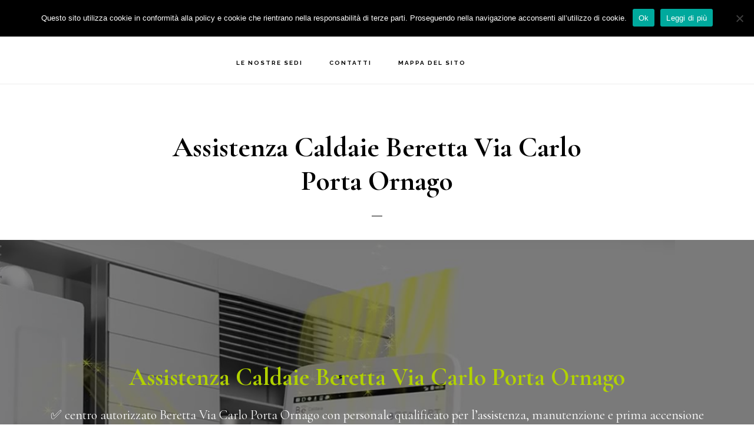

--- FILE ---
content_type: text/html; charset=UTF-8
request_url: https://www.assistenza-caldaie-beretta.com/assistenza-caldaie-beretta-via-carlo-porta-ornago/
body_size: 25502
content:
<!DOCTYPE html>
<html lang="it-IT">
<head >
<meta charset="UTF-8" />
<script type="text/javascript">
/* <![CDATA[ */
var gform;gform||(document.addEventListener("gform_main_scripts_loaded",function(){gform.scriptsLoaded=!0}),document.addEventListener("gform/theme/scripts_loaded",function(){gform.themeScriptsLoaded=!0}),window.addEventListener("DOMContentLoaded",function(){gform.domLoaded=!0}),gform={domLoaded:!1,scriptsLoaded:!1,themeScriptsLoaded:!1,isFormEditor:()=>"function"==typeof InitializeEditor,callIfLoaded:function(o){return!(!gform.domLoaded||!gform.scriptsLoaded||!gform.themeScriptsLoaded&&!gform.isFormEditor()||(gform.isFormEditor()&&console.warn("The use of gform.initializeOnLoaded() is deprecated in the form editor context and will be removed in Gravity Forms 3.1."),o(),0))},initializeOnLoaded:function(o){gform.callIfLoaded(o)||(document.addEventListener("gform_main_scripts_loaded",()=>{gform.scriptsLoaded=!0,gform.callIfLoaded(o)}),document.addEventListener("gform/theme/scripts_loaded",()=>{gform.themeScriptsLoaded=!0,gform.callIfLoaded(o)}),window.addEventListener("DOMContentLoaded",()=>{gform.domLoaded=!0,gform.callIfLoaded(o)}))},hooks:{action:{},filter:{}},addAction:function(o,r,e,t){gform.addHook("action",o,r,e,t)},addFilter:function(o,r,e,t){gform.addHook("filter",o,r,e,t)},doAction:function(o){gform.doHook("action",o,arguments)},applyFilters:function(o){return gform.doHook("filter",o,arguments)},removeAction:function(o,r){gform.removeHook("action",o,r)},removeFilter:function(o,r,e){gform.removeHook("filter",o,r,e)},addHook:function(o,r,e,t,n){null==gform.hooks[o][r]&&(gform.hooks[o][r]=[]);var d=gform.hooks[o][r];null==n&&(n=r+"_"+d.length),gform.hooks[o][r].push({tag:n,callable:e,priority:t=null==t?10:t})},doHook:function(r,o,e){var t;if(e=Array.prototype.slice.call(e,1),null!=gform.hooks[r][o]&&((o=gform.hooks[r][o]).sort(function(o,r){return o.priority-r.priority}),o.forEach(function(o){"function"!=typeof(t=o.callable)&&(t=window[t]),"action"==r?t.apply(null,e):e[0]=t.apply(null,e)})),"filter"==r)return e[0]},removeHook:function(o,r,t,n){var e;null!=gform.hooks[o][r]&&(e=(e=gform.hooks[o][r]).filter(function(o,r,e){return!!(null!=n&&n!=o.tag||null!=t&&t!=o.priority)}),gform.hooks[o][r]=e)}});
/* ]]> */
</script>

<meta name="viewport" content="width=device-width, initial-scale=1" />
<meta name='robots' content='index, follow, max-image-preview:large, max-snippet:-1, max-video-preview:-1' />
	<style>img:is([sizes="auto" i], [sizes^="auto," i]) { contain-intrinsic-size: 3000px 1500px }</style>
	
	<!-- This site is optimized with the Yoast SEO plugin v26.8 - https://yoast.com/product/yoast-seo-wordpress/ -->
	<title>Assistenza Caldaie Beretta Via Carlo Porta Ornago - Eco Clima Assistenza caldaie Beretta</title>
	<meta name="description" content="Assistenza Caldaie Beretta Via Carlo Porta Ornago: ✅ centro autorizzato con personale qualificato per l’assistenza, manutenzione e prima accensione delle caldaie Beretta." />
	<link rel="canonical" href="https://www.assistenza-caldaie-beretta.com//assistenza-caldaie-beretta-via-carlo-porta-ornago/" />
	<meta property="og:locale" content="it_IT" />
	<meta property="og:type" content="article" />
	<meta property="og:title" content="Assistenza Caldaie Beretta Via Carlo Porta Ornago - Eco Clima Assistenza caldaie Beretta" />
	<meta property="og:description" content="Assistenza Caldaie Beretta Via Carlo Porta Ornago: ✅ centro autorizzato con personale qualificato per l’assistenza, manutenzione e prima accensione delle caldaie Beretta." />
	<meta property="og:url" content="https://www.assistenza-caldaie-beretta.com//assistenza-caldaie-beretta-via-carlo-porta-ornago/" />
	<meta property="og:site_name" content="Eco Clima Assistenza caldaie Beretta" />
	<meta property="article:published_time" content="2020-08-29T16:55:49+00:00" />
	<meta property="og:image" content="https://www.assistenza-caldaie-beretta.com/wp-content/uploads/2020/08/7-1.jpg" />
	<meta property="og:image:width" content="1280" />
	<meta property="og:image:height" content="853" />
	<meta property="og:image:type" content="image/jpeg" />
	<meta name="author" content="Stefania Rizzi" />
	<meta name="twitter:card" content="summary_large_image" />
	<meta name="twitter:label1" content="Scritto da" />
	<meta name="twitter:data1" content="Stefania Rizzi" />
	<meta name="twitter:label2" content="Tempo di lettura stimato" />
	<meta name="twitter:data2" content="14 minuti" />
	<script type="application/ld+json" class="yoast-schema-graph">{"@context":"https://schema.org","@graph":[{"@type":"Article","@id":"https://www.assistenza-caldaie-beretta.com//assistenza-caldaie-beretta-via-carlo-porta-ornago/#article","isPartOf":{"@id":"https://www.assistenza-caldaie-beretta.com/assistenza-caldaie-beretta-via-carlo-porta-ornago/"},"author":{"name":"Stefania Rizzi","@id":"https://www.assistenza-caldaie-beretta.com/#/schema/person/292377a4f4b7b1b979a15ee7abfecdc7"},"headline":"Assistenza Caldaie Beretta Via Carlo Porta Ornago","datePublished":"2020-08-29T16:55:49+00:00","mainEntityOfPage":{"@id":"https://www.assistenza-caldaie-beretta.com/assistenza-caldaie-beretta-via-carlo-porta-ornago/"},"wordCount":2744,"publisher":{"@id":"https://www.assistenza-caldaie-beretta.com/#organization"},"image":{"@id":"https://www.assistenza-caldaie-beretta.com//assistenza-caldaie-beretta-via-carlo-porta-ornago/#primaryimage"},"thumbnailUrl":"https://www.assistenza-caldaie-beretta.com/wp-content/uploads/2020/08/7-1.jpg","keywords":["Via Carlo Porta Ornago"],"articleSection":["Assistenza Caldaie Beretta"],"inLanguage":"it-IT"},{"@type":"WebPage","@id":"https://www.assistenza-caldaie-beretta.com/assistenza-caldaie-beretta-via-carlo-porta-ornago/","url":"https://www.assistenza-caldaie-beretta.com//assistenza-caldaie-beretta-via-carlo-porta-ornago/","name":"Assistenza Caldaie Beretta Via Carlo Porta Ornago - Eco Clima Assistenza caldaie Beretta","isPartOf":{"@id":"https://www.assistenza-caldaie-beretta.com/#website"},"primaryImageOfPage":{"@id":"https://www.assistenza-caldaie-beretta.com//assistenza-caldaie-beretta-via-carlo-porta-ornago/#primaryimage"},"image":{"@id":"https://www.assistenza-caldaie-beretta.com//assistenza-caldaie-beretta-via-carlo-porta-ornago/#primaryimage"},"thumbnailUrl":"https://www.assistenza-caldaie-beretta.com/wp-content/uploads/2020/08/7-1.jpg","datePublished":"2020-08-29T16:55:49+00:00","description":"Assistenza Caldaie Beretta Via Carlo Porta Ornago: ✅ centro autorizzato con personale qualificato per l’assistenza, manutenzione e prima accensione delle caldaie Beretta.","breadcrumb":{"@id":"https://www.assistenza-caldaie-beretta.com//assistenza-caldaie-beretta-via-carlo-porta-ornago/#breadcrumb"},"inLanguage":"it-IT","potentialAction":[{"@type":"ReadAction","target":["https://www.assistenza-caldaie-beretta.com//assistenza-caldaie-beretta-via-carlo-porta-ornago/"]}]},{"@type":"ImageObject","inLanguage":"it-IT","@id":"https://www.assistenza-caldaie-beretta.com//assistenza-caldaie-beretta-via-carlo-porta-ornago/#primaryimage","url":"https://www.assistenza-caldaie-beretta.com/wp-content/uploads/2020/08/7-1.jpg","contentUrl":"https://www.assistenza-caldaie-beretta.com/wp-content/uploads/2020/08/7-1.jpg","width":1280,"height":853,"caption":"Assistenza Caldaie Beretta Monza Brianza"},{"@type":"BreadcrumbList","@id":"https://www.assistenza-caldaie-beretta.com//assistenza-caldaie-beretta-via-carlo-porta-ornago/#breadcrumb","itemListElement":[{"@type":"ListItem","position":1,"name":"Home","item":"https://www.assistenza-caldaie-beretta.com/"},{"@type":"ListItem","position":2,"name":"Assistenza Caldaie Beretta Via Carlo Porta Ornago"}]},{"@type":"WebSite","@id":"https://www.assistenza-caldaie-beretta.com/#website","url":"https://www.assistenza-caldaie-beretta.com/","name":"Eco Clima Assistenza caldaie Beretta","description":"Centro Beretta Autorizzato ✅","publisher":{"@id":"https://www.assistenza-caldaie-beretta.com/#organization"},"potentialAction":[{"@type":"SearchAction","target":{"@type":"EntryPoint","urlTemplate":"https://www.assistenza-caldaie-beretta.com/?s={search_term_string}"},"query-input":{"@type":"PropertyValueSpecification","valueRequired":true,"valueName":"search_term_string"}}],"inLanguage":"it-IT"},{"@type":"Organization","@id":"https://www.assistenza-caldaie-beretta.com/#organization","name":"Eco Clima Assistenza Caldaie Beretta Monza Brianza","url":"https://www.assistenza-caldaie-beretta.com/","logo":{"@type":"ImageObject","inLanguage":"it-IT","@id":"https://www.assistenza-caldaie-beretta.com/#/schema/logo/image/","url":"https://www.assistenza-caldaie-beretta.com/wp-content/uploads/2019/06/ecp.png","contentUrl":"https://www.assistenza-caldaie-beretta.com/wp-content/uploads/2019/06/ecp.png","width":300,"height":66,"caption":"Eco Clima Assistenza Caldaie Beretta Monza Brianza"},"image":{"@id":"https://www.assistenza-caldaie-beretta.com/#/schema/logo/image/"}},{"@type":"Person","@id":"https://www.assistenza-caldaie-beretta.com/#/schema/person/292377a4f4b7b1b979a15ee7abfecdc7","name":"Stefania Rizzi","image":{"@type":"ImageObject","inLanguage":"it-IT","@id":"https://www.assistenza-caldaie-beretta.com/#/schema/person/image/","url":"https://secure.gravatar.com/avatar/c24cc99364226dd26a7833be1d243f755ba112fa7cc68fcadd10064fbc6a1270?s=96&d=blank&r=g","contentUrl":"https://secure.gravatar.com/avatar/c24cc99364226dd26a7833be1d243f755ba112fa7cc68fcadd10064fbc6a1270?s=96&d=blank&r=g","caption":"Stefania Rizzi"}}]}</script>
	<!-- / Yoast SEO plugin. -->


<link rel='dns-prefetch' href='//www.google.com' />
<link rel='dns-prefetch' href='//maxcdn.bootstrapcdn.com' />
<link rel='dns-prefetch' href='//fonts.googleapis.com' />
<link rel='dns-prefetch' href='//code.ionicframework.com' />
<link rel="alternate" type="application/rss+xml" title="Eco Clima Assistenza caldaie Beretta &raquo; Feed" href="https://www.assistenza-caldaie-beretta.com/feed/" />
<link rel="alternate" type="application/rss+xml" title="Eco Clima Assistenza caldaie Beretta &raquo; Feed dei commenti" href="https://www.assistenza-caldaie-beretta.com/comments/feed/" />
<script type="text/javascript">
/* <![CDATA[ */
window._wpemojiSettings = {"baseUrl":"https:\/\/s.w.org\/images\/core\/emoji\/16.0.1\/72x72\/","ext":".png","svgUrl":"https:\/\/s.w.org\/images\/core\/emoji\/16.0.1\/svg\/","svgExt":".svg","source":{"concatemoji":"https:\/\/www.assistenza-caldaie-beretta.com\/wp-includes\/js\/wp-emoji-release.min.js?ver=6.8.3"}};
/*! This file is auto-generated */
!function(s,n){var o,i,e;function c(e){try{var t={supportTests:e,timestamp:(new Date).valueOf()};sessionStorage.setItem(o,JSON.stringify(t))}catch(e){}}function p(e,t,n){e.clearRect(0,0,e.canvas.width,e.canvas.height),e.fillText(t,0,0);var t=new Uint32Array(e.getImageData(0,0,e.canvas.width,e.canvas.height).data),a=(e.clearRect(0,0,e.canvas.width,e.canvas.height),e.fillText(n,0,0),new Uint32Array(e.getImageData(0,0,e.canvas.width,e.canvas.height).data));return t.every(function(e,t){return e===a[t]})}function u(e,t){e.clearRect(0,0,e.canvas.width,e.canvas.height),e.fillText(t,0,0);for(var n=e.getImageData(16,16,1,1),a=0;a<n.data.length;a++)if(0!==n.data[a])return!1;return!0}function f(e,t,n,a){switch(t){case"flag":return n(e,"\ud83c\udff3\ufe0f\u200d\u26a7\ufe0f","\ud83c\udff3\ufe0f\u200b\u26a7\ufe0f")?!1:!n(e,"\ud83c\udde8\ud83c\uddf6","\ud83c\udde8\u200b\ud83c\uddf6")&&!n(e,"\ud83c\udff4\udb40\udc67\udb40\udc62\udb40\udc65\udb40\udc6e\udb40\udc67\udb40\udc7f","\ud83c\udff4\u200b\udb40\udc67\u200b\udb40\udc62\u200b\udb40\udc65\u200b\udb40\udc6e\u200b\udb40\udc67\u200b\udb40\udc7f");case"emoji":return!a(e,"\ud83e\udedf")}return!1}function g(e,t,n,a){var r="undefined"!=typeof WorkerGlobalScope&&self instanceof WorkerGlobalScope?new OffscreenCanvas(300,150):s.createElement("canvas"),o=r.getContext("2d",{willReadFrequently:!0}),i=(o.textBaseline="top",o.font="600 32px Arial",{});return e.forEach(function(e){i[e]=t(o,e,n,a)}),i}function t(e){var t=s.createElement("script");t.src=e,t.defer=!0,s.head.appendChild(t)}"undefined"!=typeof Promise&&(o="wpEmojiSettingsSupports",i=["flag","emoji"],n.supports={everything:!0,everythingExceptFlag:!0},e=new Promise(function(e){s.addEventListener("DOMContentLoaded",e,{once:!0})}),new Promise(function(t){var n=function(){try{var e=JSON.parse(sessionStorage.getItem(o));if("object"==typeof e&&"number"==typeof e.timestamp&&(new Date).valueOf()<e.timestamp+604800&&"object"==typeof e.supportTests)return e.supportTests}catch(e){}return null}();if(!n){if("undefined"!=typeof Worker&&"undefined"!=typeof OffscreenCanvas&&"undefined"!=typeof URL&&URL.createObjectURL&&"undefined"!=typeof Blob)try{var e="postMessage("+g.toString()+"("+[JSON.stringify(i),f.toString(),p.toString(),u.toString()].join(",")+"));",a=new Blob([e],{type:"text/javascript"}),r=new Worker(URL.createObjectURL(a),{name:"wpTestEmojiSupports"});return void(r.onmessage=function(e){c(n=e.data),r.terminate(),t(n)})}catch(e){}c(n=g(i,f,p,u))}t(n)}).then(function(e){for(var t in e)n.supports[t]=e[t],n.supports.everything=n.supports.everything&&n.supports[t],"flag"!==t&&(n.supports.everythingExceptFlag=n.supports.everythingExceptFlag&&n.supports[t]);n.supports.everythingExceptFlag=n.supports.everythingExceptFlag&&!n.supports.flag,n.DOMReady=!1,n.readyCallback=function(){n.DOMReady=!0}}).then(function(){return e}).then(function(){var e;n.supports.everything||(n.readyCallback(),(e=n.source||{}).concatemoji?t(e.concatemoji):e.wpemoji&&e.twemoji&&(t(e.twemoji),t(e.wpemoji)))}))}((window,document),window._wpemojiSettings);
/* ]]> */
</script>
<link rel='stylesheet' id='atomic-blocks-fontawesome-css' href='https://www.assistenza-caldaie-beretta.com/wp-content/plugins/atomic-blocks/dist/assets/fontawesome/css/all.min.css?ver=1603932614' type='text/css' media='all' />
<link rel='stylesheet' id='infinity-pro-css' href='https://www.assistenza-caldaie-beretta.com/wp-content/themes/infinity-pro/style.css?ver=1.2.0' type='text/css' media='all' />
<style id='infinity-pro-inline-css' type='text/css'>


		a,
		.entry-title a:focus,
		.entry-title a:hover,
		.featured-content .entry-meta a:focus,
		.featured-content .entry-meta a:hover,
		.front-page .genesis-nav-menu a:focus,
		.front-page .genesis-nav-menu a:hover,
		.front-page .offscreen-content-icon button:focus,
		.front-page .offscreen-content-icon button:hover,
		.front-page .white .genesis-nav-menu a:focus,
		.front-page .white .genesis-nav-menu a:hover,
		.genesis-nav-menu a:focus,
		.genesis-nav-menu a:hover,
		.genesis-nav-menu .current-menu-item > a,
		.genesis-nav-menu .sub-menu .current-menu-item > a:focus,
		.genesis-nav-menu .sub-menu .current-menu-item > a:hover,
		.genesis-responsive-menu .genesis-nav-menu a:focus,
		.genesis-responsive-menu .genesis-nav-menu a:hover,
		.menu-toggle:focus,
		.menu-toggle:hover,
		.offscreen-content button:hover,
		.offscreen-content-icon button:hover,
		.site-footer a:focus,
		.site-footer a:hover,
		.sub-menu-toggle:focus,
		.sub-menu-toggle:hover {
			color: #b1d100;
		}

		button,
		input[type="button"],
		input[type="reset"],
		input[type="select"],
		input[type="submit"],
		.button,
		.enews-widget input:hover[type="submit"],
		.front-page-1 a.button,
		.front-page-3 a.button,
		.front-page-5 a.button,
		.front-page-7 a.button,
		.footer-widgets .button:hover {
			background-color: #b1d100;
			color: #000000;
		}

		
.has-accent-color {
	color: #b1d100 !important;
}

.has-accent-background-color {
	background-color: #b1d100 !important;
}

.content .wp-block-button .wp-block-button__link:focus,
.content .wp-block-button .wp-block-button__link:hover {
	background-color: #b1d100 !important;
	color: #fff;
}

.content .wp-block-button.is-style-outline .wp-block-button__link:focus,
.content .wp-block-button.is-style-outline .wp-block-button__link:hover {
	border-color: #b1d100 !important;
	color: #b1d100 !important;
}


.entry-content .wp-block-pullquote.is-style-solid-color {
	background-color: #b1d100;
}

</style>
<style id='wp-emoji-styles-inline-css' type='text/css'>

	img.wp-smiley, img.emoji {
		display: inline !important;
		border: none !important;
		box-shadow: none !important;
		height: 1em !important;
		width: 1em !important;
		margin: 0 0.07em !important;
		vertical-align: -0.1em !important;
		background: none !important;
		padding: 0 !important;
	}
</style>
<link rel='stylesheet' id='wp-block-library-css' href='https://www.assistenza-caldaie-beretta.com/wp-includes/css/dist/block-library/style.min.css?ver=6.8.3' type='text/css' media='all' />
<style id='classic-theme-styles-inline-css' type='text/css'>
/*! This file is auto-generated */
.wp-block-button__link{color:#fff;background-color:#32373c;border-radius:9999px;box-shadow:none;text-decoration:none;padding:calc(.667em + 2px) calc(1.333em + 2px);font-size:1.125em}.wp-block-file__button{background:#32373c;color:#fff;text-decoration:none}
</style>
<link rel='stylesheet' id='atomic-blocks-style-css-css' href='https://www.assistenza-caldaie-beretta.com/wp-content/plugins/atomic-blocks/dist/blocks.style.build.css?ver=1603932614' type='text/css' media='all' />
<style id='global-styles-inline-css' type='text/css'>
:root{--wp--preset--aspect-ratio--square: 1;--wp--preset--aspect-ratio--4-3: 4/3;--wp--preset--aspect-ratio--3-4: 3/4;--wp--preset--aspect-ratio--3-2: 3/2;--wp--preset--aspect-ratio--2-3: 2/3;--wp--preset--aspect-ratio--16-9: 16/9;--wp--preset--aspect-ratio--9-16: 9/16;--wp--preset--color--black: #000000;--wp--preset--color--cyan-bluish-gray: #abb8c3;--wp--preset--color--white: #ffffff;--wp--preset--color--pale-pink: #f78da7;--wp--preset--color--vivid-red: #cf2e2e;--wp--preset--color--luminous-vivid-orange: #ff6900;--wp--preset--color--luminous-vivid-amber: #fcb900;--wp--preset--color--light-green-cyan: #7bdcb5;--wp--preset--color--vivid-green-cyan: #00d084;--wp--preset--color--pale-cyan-blue: #8ed1fc;--wp--preset--color--vivid-cyan-blue: #0693e3;--wp--preset--color--vivid-purple: #9b51e0;--wp--preset--color--accent: #b1d100;--wp--preset--gradient--vivid-cyan-blue-to-vivid-purple: linear-gradient(135deg,rgba(6,147,227,1) 0%,rgb(155,81,224) 100%);--wp--preset--gradient--light-green-cyan-to-vivid-green-cyan: linear-gradient(135deg,rgb(122,220,180) 0%,rgb(0,208,130) 100%);--wp--preset--gradient--luminous-vivid-amber-to-luminous-vivid-orange: linear-gradient(135deg,rgba(252,185,0,1) 0%,rgba(255,105,0,1) 100%);--wp--preset--gradient--luminous-vivid-orange-to-vivid-red: linear-gradient(135deg,rgba(255,105,0,1) 0%,rgb(207,46,46) 100%);--wp--preset--gradient--very-light-gray-to-cyan-bluish-gray: linear-gradient(135deg,rgb(238,238,238) 0%,rgb(169,184,195) 100%);--wp--preset--gradient--cool-to-warm-spectrum: linear-gradient(135deg,rgb(74,234,220) 0%,rgb(151,120,209) 20%,rgb(207,42,186) 40%,rgb(238,44,130) 60%,rgb(251,105,98) 80%,rgb(254,248,76) 100%);--wp--preset--gradient--blush-light-purple: linear-gradient(135deg,rgb(255,206,236) 0%,rgb(152,150,240) 100%);--wp--preset--gradient--blush-bordeaux: linear-gradient(135deg,rgb(254,205,165) 0%,rgb(254,45,45) 50%,rgb(107,0,62) 100%);--wp--preset--gradient--luminous-dusk: linear-gradient(135deg,rgb(255,203,112) 0%,rgb(199,81,192) 50%,rgb(65,88,208) 100%);--wp--preset--gradient--pale-ocean: linear-gradient(135deg,rgb(255,245,203) 0%,rgb(182,227,212) 50%,rgb(51,167,181) 100%);--wp--preset--gradient--electric-grass: linear-gradient(135deg,rgb(202,248,128) 0%,rgb(113,206,126) 100%);--wp--preset--gradient--midnight: linear-gradient(135deg,rgb(2,3,129) 0%,rgb(40,116,252) 100%);--wp--preset--font-size--small: 18px;--wp--preset--font-size--medium: 20px;--wp--preset--font-size--large: 26px;--wp--preset--font-size--x-large: 42px;--wp--preset--font-size--normal: 22px;--wp--preset--font-size--larger: 30px;--wp--preset--spacing--20: 0.44rem;--wp--preset--spacing--30: 0.67rem;--wp--preset--spacing--40: 1rem;--wp--preset--spacing--50: 1.5rem;--wp--preset--spacing--60: 2.25rem;--wp--preset--spacing--70: 3.38rem;--wp--preset--spacing--80: 5.06rem;--wp--preset--shadow--natural: 6px 6px 9px rgba(0, 0, 0, 0.2);--wp--preset--shadow--deep: 12px 12px 50px rgba(0, 0, 0, 0.4);--wp--preset--shadow--sharp: 6px 6px 0px rgba(0, 0, 0, 0.2);--wp--preset--shadow--outlined: 6px 6px 0px -3px rgba(255, 255, 255, 1), 6px 6px rgba(0, 0, 0, 1);--wp--preset--shadow--crisp: 6px 6px 0px rgba(0, 0, 0, 1);}:where(.is-layout-flex){gap: 0.5em;}:where(.is-layout-grid){gap: 0.5em;}body .is-layout-flex{display: flex;}.is-layout-flex{flex-wrap: wrap;align-items: center;}.is-layout-flex > :is(*, div){margin: 0;}body .is-layout-grid{display: grid;}.is-layout-grid > :is(*, div){margin: 0;}:where(.wp-block-columns.is-layout-flex){gap: 2em;}:where(.wp-block-columns.is-layout-grid){gap: 2em;}:where(.wp-block-post-template.is-layout-flex){gap: 1.25em;}:where(.wp-block-post-template.is-layout-grid){gap: 1.25em;}.has-black-color{color: var(--wp--preset--color--black) !important;}.has-cyan-bluish-gray-color{color: var(--wp--preset--color--cyan-bluish-gray) !important;}.has-white-color{color: var(--wp--preset--color--white) !important;}.has-pale-pink-color{color: var(--wp--preset--color--pale-pink) !important;}.has-vivid-red-color{color: var(--wp--preset--color--vivid-red) !important;}.has-luminous-vivid-orange-color{color: var(--wp--preset--color--luminous-vivid-orange) !important;}.has-luminous-vivid-amber-color{color: var(--wp--preset--color--luminous-vivid-amber) !important;}.has-light-green-cyan-color{color: var(--wp--preset--color--light-green-cyan) !important;}.has-vivid-green-cyan-color{color: var(--wp--preset--color--vivid-green-cyan) !important;}.has-pale-cyan-blue-color{color: var(--wp--preset--color--pale-cyan-blue) !important;}.has-vivid-cyan-blue-color{color: var(--wp--preset--color--vivid-cyan-blue) !important;}.has-vivid-purple-color{color: var(--wp--preset--color--vivid-purple) !important;}.has-black-background-color{background-color: var(--wp--preset--color--black) !important;}.has-cyan-bluish-gray-background-color{background-color: var(--wp--preset--color--cyan-bluish-gray) !important;}.has-white-background-color{background-color: var(--wp--preset--color--white) !important;}.has-pale-pink-background-color{background-color: var(--wp--preset--color--pale-pink) !important;}.has-vivid-red-background-color{background-color: var(--wp--preset--color--vivid-red) !important;}.has-luminous-vivid-orange-background-color{background-color: var(--wp--preset--color--luminous-vivid-orange) !important;}.has-luminous-vivid-amber-background-color{background-color: var(--wp--preset--color--luminous-vivid-amber) !important;}.has-light-green-cyan-background-color{background-color: var(--wp--preset--color--light-green-cyan) !important;}.has-vivid-green-cyan-background-color{background-color: var(--wp--preset--color--vivid-green-cyan) !important;}.has-pale-cyan-blue-background-color{background-color: var(--wp--preset--color--pale-cyan-blue) !important;}.has-vivid-cyan-blue-background-color{background-color: var(--wp--preset--color--vivid-cyan-blue) !important;}.has-vivid-purple-background-color{background-color: var(--wp--preset--color--vivid-purple) !important;}.has-black-border-color{border-color: var(--wp--preset--color--black) !important;}.has-cyan-bluish-gray-border-color{border-color: var(--wp--preset--color--cyan-bluish-gray) !important;}.has-white-border-color{border-color: var(--wp--preset--color--white) !important;}.has-pale-pink-border-color{border-color: var(--wp--preset--color--pale-pink) !important;}.has-vivid-red-border-color{border-color: var(--wp--preset--color--vivid-red) !important;}.has-luminous-vivid-orange-border-color{border-color: var(--wp--preset--color--luminous-vivid-orange) !important;}.has-luminous-vivid-amber-border-color{border-color: var(--wp--preset--color--luminous-vivid-amber) !important;}.has-light-green-cyan-border-color{border-color: var(--wp--preset--color--light-green-cyan) !important;}.has-vivid-green-cyan-border-color{border-color: var(--wp--preset--color--vivid-green-cyan) !important;}.has-pale-cyan-blue-border-color{border-color: var(--wp--preset--color--pale-cyan-blue) !important;}.has-vivid-cyan-blue-border-color{border-color: var(--wp--preset--color--vivid-cyan-blue) !important;}.has-vivid-purple-border-color{border-color: var(--wp--preset--color--vivid-purple) !important;}.has-vivid-cyan-blue-to-vivid-purple-gradient-background{background: var(--wp--preset--gradient--vivid-cyan-blue-to-vivid-purple) !important;}.has-light-green-cyan-to-vivid-green-cyan-gradient-background{background: var(--wp--preset--gradient--light-green-cyan-to-vivid-green-cyan) !important;}.has-luminous-vivid-amber-to-luminous-vivid-orange-gradient-background{background: var(--wp--preset--gradient--luminous-vivid-amber-to-luminous-vivid-orange) !important;}.has-luminous-vivid-orange-to-vivid-red-gradient-background{background: var(--wp--preset--gradient--luminous-vivid-orange-to-vivid-red) !important;}.has-very-light-gray-to-cyan-bluish-gray-gradient-background{background: var(--wp--preset--gradient--very-light-gray-to-cyan-bluish-gray) !important;}.has-cool-to-warm-spectrum-gradient-background{background: var(--wp--preset--gradient--cool-to-warm-spectrum) !important;}.has-blush-light-purple-gradient-background{background: var(--wp--preset--gradient--blush-light-purple) !important;}.has-blush-bordeaux-gradient-background{background: var(--wp--preset--gradient--blush-bordeaux) !important;}.has-luminous-dusk-gradient-background{background: var(--wp--preset--gradient--luminous-dusk) !important;}.has-pale-ocean-gradient-background{background: var(--wp--preset--gradient--pale-ocean) !important;}.has-electric-grass-gradient-background{background: var(--wp--preset--gradient--electric-grass) !important;}.has-midnight-gradient-background{background: var(--wp--preset--gradient--midnight) !important;}.has-small-font-size{font-size: var(--wp--preset--font-size--small) !important;}.has-medium-font-size{font-size: var(--wp--preset--font-size--medium) !important;}.has-large-font-size{font-size: var(--wp--preset--font-size--large) !important;}.has-x-large-font-size{font-size: var(--wp--preset--font-size--x-large) !important;}
:where(.wp-block-post-template.is-layout-flex){gap: 1.25em;}:where(.wp-block-post-template.is-layout-grid){gap: 1.25em;}
:where(.wp-block-columns.is-layout-flex){gap: 2em;}:where(.wp-block-columns.is-layout-grid){gap: 2em;}
:root :where(.wp-block-pullquote){font-size: 1.5em;line-height: 1.6;}
</style>
<link rel='stylesheet' id='cookie-notice-front-css' href='https://www.assistenza-caldaie-beretta.com/wp-content/plugins/cookie-notice/css/front.min.css?ver=2.5.11' type='text/css' media='all' />
<link rel='stylesheet' id='font-awesome-css' href='//maxcdn.bootstrapcdn.com/font-awesome/4.7.0/css/font-awesome.min.css?ver=6.8.3' type='text/css' media='all' />
<link rel='stylesheet' id='lcb-css-movement-css' href='https://www.assistenza-caldaie-beretta.com/wp-content/plugins/lead-call-buttons/css/movement.css?ver=6.8.3' type='text/css' media='all' />
<link rel='stylesheet' id='lcb-css-main-css' href='https://www.assistenza-caldaie-beretta.com/wp-content/plugins/lead-call-buttons/css/plugin-main.css?ver=6.8.3' type='text/css' media='all' />
<link rel='stylesheet' id='infinity-fonts-css' href='//fonts.googleapis.com/css?family=Cormorant+Garamond%3A400%2C400i%2C700%7CRaleway%3A700&#038;ver=1.2.0' type='text/css' media='all' />
<link rel='stylesheet' id='infinity-ionicons-css' href='//code.ionicframework.com/ionicons/2.0.1/css/ionicons.min.css?ver=1.2.0' type='text/css' media='all' />
<link rel='stylesheet' id='infinity-pro-gutenberg-css' href='https://www.assistenza-caldaie-beretta.com/wp-content/themes/infinity-pro/lib/gutenberg/front-end.css?ver=1.2.0' type='text/css' media='all' />
<link rel='stylesheet' id='gca-column-styles-css' href='https://www.assistenza-caldaie-beretta.com/wp-content/plugins/genesis-columns-advanced/css/gca-column-styles.css?ver=6.8.3' type='text/css' media='all' />
<link rel='stylesheet' id='gforms_reset_css-css' href='https://www.assistenza-caldaie-beretta.com/wp-content/plugins/gravityforms/legacy/css/formreset.min.css?ver=2.9.26' type='text/css' media='all' />
<link rel='stylesheet' id='gforms_formsmain_css-css' href='https://www.assistenza-caldaie-beretta.com/wp-content/plugins/gravityforms/legacy/css/formsmain.min.css?ver=2.9.26' type='text/css' media='all' />
<link rel='stylesheet' id='gforms_ready_class_css-css' href='https://www.assistenza-caldaie-beretta.com/wp-content/plugins/gravityforms/legacy/css/readyclass.min.css?ver=2.9.26' type='text/css' media='all' />
<link rel='stylesheet' id='gforms_browsers_css-css' href='https://www.assistenza-caldaie-beretta.com/wp-content/plugins/gravityforms/legacy/css/browsers.min.css?ver=2.9.26' type='text/css' media='all' />
<link rel='stylesheet' id='wpgdprc-front-css-css' href='https://www.assistenza-caldaie-beretta.com/wp-content/plugins/wp-gdpr-compliance/Assets/css/front.css?ver=1706554818' type='text/css' media='all' />
<style id='wpgdprc-front-css-inline-css' type='text/css'>
:root{--wp-gdpr--bar--background-color: #000000;--wp-gdpr--bar--color: #ffffff;--wp-gdpr--button--background-color: #000000;--wp-gdpr--button--background-color--darken: #000000;--wp-gdpr--button--color: #ffffff;}
</style>
<script type="text/javascript" src="https://www.assistenza-caldaie-beretta.com/wp-includes/js/jquery/jquery.min.js?ver=3.7.1" id="jquery-core-js"></script>
<script type="text/javascript" src="https://www.assistenza-caldaie-beretta.com/wp-includes/js/jquery/jquery-migrate.min.js?ver=3.4.1" id="jquery-migrate-js"></script>
<script type="text/javascript" src="https://www.assistenza-caldaie-beretta.com/wp-content/plugins/lead-call-buttons/js/movement.js?ver=6.8.3" id="lead_call_button_movement_script-js"></script>
<script type="text/javascript" src="https://www.assistenza-caldaie-beretta.com/wp-content/plugins/lead-call-buttons/js/script.js?ver=6.8.3" id="lead_call_button_script-js"></script>
<script type="text/javascript" id="cookie-notice-front-js-before">
/* <![CDATA[ */
var cnArgs = {"ajaxUrl":"https:\/\/www.assistenza-caldaie-beretta.com\/wp-admin\/admin-ajax.php","nonce":"1cb99bc59b","hideEffect":"fade","position":"top","onScroll":false,"onScrollOffset":100,"onClick":false,"cookieName":"cookie_notice_accepted","cookieTime":2592000,"cookieTimeRejected":2592000,"globalCookie":false,"redirection":false,"cache":false,"revokeCookies":false,"revokeCookiesOpt":"automatic"};
/* ]]> */
</script>
<script type="text/javascript" src="https://www.assistenza-caldaie-beretta.com/wp-content/plugins/cookie-notice/js/front.min.js?ver=2.5.11" id="cookie-notice-front-js"></script>
<script type="text/javascript" defer='defer' src="https://www.assistenza-caldaie-beretta.com/wp-content/plugins/gravityforms/js/jquery.json.min.js?ver=2.9.26" id="gform_json-js"></script>
<script type="text/javascript" id="gform_gravityforms-js-extra">
/* <![CDATA[ */
var gf_global = {"gf_currency_config":{"name":"Euro","symbol_left":"","symbol_right":"&#8364;","symbol_padding":" ","thousand_separator":".","decimal_separator":",","decimals":2,"code":"EUR"},"base_url":"https:\/\/www.assistenza-caldaie-beretta.com\/wp-content\/plugins\/gravityforms","number_formats":[],"spinnerUrl":"https:\/\/www.assistenza-caldaie-beretta.com\/wp-content\/plugins\/gravityforms\/images\/spinner.svg","version_hash":"02b21ac340deba9d58ba960a0be1611b","strings":{"newRowAdded":"\u00c8 stata aggiunta una nuova riga.","rowRemoved":"La riga \u00e8 stata rimossa","formSaved":"Il modulo \u00e8 stato salvato. Il contenuto include il link per tornare a completare il modulo."}};
var gform_i18n = {"datepicker":{"days":{"monday":"Lun","tuesday":"Mar","wednesday":"Mer","thursday":"Gio","friday":"Ven","saturday":"Sab","sunday":"Dom"},"months":{"january":"Gennaio","february":"Febbraio","march":"Marzo","april":"Aprile","may":"Maggio","june":"Giugno","july":"Luglio","august":"Agosto","september":"Settembre","october":"Ottobre","november":"Novembre","december":"Dicembre"},"firstDay":1,"iconText":"Seleziona la data"}};
var gf_legacy_multi = {"1":"1"};
var gform_gravityforms = {"strings":{"invalid_file_extension":"Questo tipo di file non \u00e8 consentito. Deve avere uno dei seguenti formati:","delete_file":"Elimina questo file","in_progress":"in lavorazione","file_exceeds_limit":"La dimensione del file supera i limiti","illegal_extension":"Questo tipo di file non \u00e8 consentito.","max_reached":"Numero massimo di file raggiunto","unknown_error":"C\u2019\u00e8 stato un problema durante il salvataggio del file sul server","currently_uploading":"Aspetta che il caricamento sia completato","cancel":"Annulla","cancel_upload":"Annulla questo caricamento","cancelled":"Annullato","error":"Errore","message":"Messaggio"},"vars":{"images_url":"https:\/\/www.assistenza-caldaie-beretta.com\/wp-content\/plugins\/gravityforms\/images"}};
/* ]]> */
</script>
<script type="text/javascript" defer='defer' src="https://www.assistenza-caldaie-beretta.com/wp-content/plugins/gravityforms/js/gravityforms.min.js?ver=2.9.26" id="gform_gravityforms-js"></script>
<script type="text/javascript" defer='defer' src="https://www.google.com/recaptcha/api.js?hl=it&amp;ver=6.8.3#038;render=explicit" id="gform_recaptcha-js"></script>
<script type="text/javascript" defer='defer' src="https://www.assistenza-caldaie-beretta.com/wp-content/plugins/gravityforms/assets/js/dist/utils.min.js?ver=48a3755090e76a154853db28fc254681" id="gform_gravityforms_utils-js"></script>
<script type="text/javascript" id="wpgdprc-front-js-js-extra">
/* <![CDATA[ */
var wpgdprcFront = {"ajaxUrl":"https:\/\/www.assistenza-caldaie-beretta.com\/wp-admin\/admin-ajax.php","ajaxNonce":"20116a2640","ajaxArg":"security","pluginPrefix":"wpgdprc","blogId":"1","isMultiSite":"","locale":"it_IT","showSignUpModal":"","showFormModal":"","cookieName":"wpgdprc-consent","consentVersion":"","path":"\/","prefix":"wpgdprc"};
/* ]]> */
</script>
<script type="text/javascript" src="https://www.assistenza-caldaie-beretta.com/wp-content/plugins/wp-gdpr-compliance/Assets/js/front.min.js?ver=1706554818" id="wpgdprc-front-js-js"></script>
<link rel="https://api.w.org/" href="https://www.assistenza-caldaie-beretta.com/wp-json/" /><link rel="alternate" title="JSON" type="application/json" href="https://www.assistenza-caldaie-beretta.com/wp-json/wp/v2/posts/880" /><link rel="EditURI" type="application/rsd+xml" title="RSD" href="https://www.assistenza-caldaie-beretta.com/xmlrpc.php?rsd" />
<meta name="generator" content="WordPress 6.8.3" />
<link rel='shortlink' href='https://www.assistenza-caldaie-beretta.com/?p=880' />
<link rel="alternate" title="oEmbed (JSON)" type="application/json+oembed" href="https://www.assistenza-caldaie-beretta.com/wp-json/oembed/1.0/embed?url=https%3A%2F%2Fwww.assistenza-caldaie-beretta.com%2Fassistenza-caldaie-beretta-via-carlo-porta-ornago%2F" />
<link rel="alternate" title="oEmbed (XML)" type="text/xml+oembed" href="https://www.assistenza-caldaie-beretta.com/wp-json/oembed/1.0/embed?url=https%3A%2F%2Fwww.assistenza-caldaie-beretta.com%2Fassistenza-caldaie-beretta-via-carlo-porta-ornago%2F&#038;format=xml" />
		<meta charset="utf-8">
		<meta name="abstract" content="✅ centro autorizzato con personale qualificato e professionale per l’assistenza, manutenzione e prima accensione delle caldaie Beretta.">
		<meta name="author" content="webcreator">
		<meta name="classification" content="Assistenza Caldaie Beretta Agrate Brianza, Assistenza Caldaie Beretta Arcore, Assistenza Caldaie Beretta Basiano, Assistenza Caldaie Beretta Bellusco, Assistenza Caldaie Beretta Bernareggio, Assistenza Caldaie Beretta Burago Di Molgora, Assistenza Caldaie Beretta Busnago, Assistenza Caldaie Beretta Bussero, Assistenza Caldaie Beretta Cambiago, Assistenza Caldaie Beretta Caponago, Assistenza caldaie Beretta Carnate, Assistenza caldaie Beretta Carugate, Assistenza caldaie Beretta Cassina de Pecchi, Assistenza caldaie Beretta Cavenago di Brianza, Assistenza caldaie Beretta Cernusco sul Naviglio, Assistenza caldaie Beretta Concorezzo, Assistenza caldaie Beretta Cornate d&#039;Adda, Assistenza caldaie Beretta Gessate, Assistenza caldaie Beretta Gorgonzola, Assistenza caldaie Beretta Lesmo, Assistenza caldaie Beretta Masate, Assistenza caldaie Beretta Mezzago, Assistenza caldaie Beretta Ornago, Assistenza caldaie Beretta Pessano con Bornago, Assistenza caldaie Beretta Pioltello, Assistenza caldaie Beretta Pozzo d&#039;Adda, Assistenza caldaie Beretta Roncello, Assistenza caldaie Beretta Segrate, Assistenza caldaie Beretta Sulbiate, Assistenza caldaie Beretta Usmate Velate, Assistenza caldaie Beretta Villasanta, Assistenza caldaie Beretta Vimercate, Assistenza caldaie Beretta Vimodrone">
		<meta name="copyright" content="Copyright Eco Clima Assistenza caldaie Beretta - All rights Reserved.">
		<meta name="designer" content="StudioPress">
		<meta name="distribution" content="Global">
		<meta name="language" content="it-IT">
		<meta name="publisher" content="Eco Clima Assistenza caldaie Beretta">
		<meta name="rating" content="General">
		<meta name="resource-type" content="Document">
		<meta name="revisit-after" content="3">
		<meta name="subject" content="Assistenza Caldaie Beretta Agrate Brianza, Assistenza Caldaie Beretta Arcore, Assistenza Caldaie Beretta Basiano, Assistenza Caldaie Beretta Bellusco, Assistenza Caldaie Beretta Bernareggio, Assistenza Caldaie Beretta Burago Di Molgora, Assistenza Caldaie Beretta Busnago, Assistenza Caldaie Beretta Bussero, Assistenza Caldaie Beretta Cambiago, Assistenza Caldaie Beretta Caponago, Assistenza caldaie Beretta Carnate, Assistenza caldaie Beretta Carugate, Assistenza caldaie Beretta Cassina de Pecchi, Assistenza caldaie Beretta Cavenago di Brianza, Assistenza caldaie Beretta Cernusco sul Naviglio, Assistenza caldaie Beretta Concorezzo, Assistenza caldaie Beretta Cornate d&#039;Adda, Assistenza caldaie Beretta Gessate, Assistenza caldaie Beretta Gorgonzola, Assistenza caldaie Beretta Lesmo, Assistenza caldaie Beretta Masate, Assistenza caldaie Beretta Mezzago, Assistenza caldaie Beretta Ornago, Assistenza caldaie Beretta Pessano con Bornago, Assistenza caldaie Beretta Pioltello, Assistenza caldaie Beretta Pozzo d&#039;Adda, Assistenza caldaie Beretta Roncello, Assistenza caldaie Beretta Segrate, Assistenza caldaie Beretta Sulbiate, Assistenza caldaie Beretta Usmate Velate, Assistenza caldaie Beretta Villasanta, Assistenza caldaie Beretta Vimercate, Assistenza caldaie Beretta Vimodrone">
		<meta name="template" content="Infinity Pro">
		<meta name="robots" content="index,follow">
		<script>
  (function(i,s,o,g,r,a,m){i['GoogleAnalyticsObject']=r;i[r]=i[r]||function(){
  (i[r].q=i[r].q||[]).push(arguments)},i[r].l=1*new Date();a=s.createElement(o),
  m=s.getElementsByTagName(o)[0];a.async=1;a.src=g;m.parentNode.insertBefore(a,m)
  })(window,document,'script','https://www.google-analytics.com/analytics.js','ga');

  ga('create', 'UA-171807731-15', 'auto');
  ga('send', 'pageview');

</script>

<meta name="DC.coverage" content="Italy" />
<meta name="DC.description" content="Assistenza Caldaie Beretta Monza Brianza" />
<meta name="DC.format" content="text/html" />
<meta name="DC.identifier" content="https://www.assistenza-caldaie-beretta.com" />
<meta name="DC.publisher" content="assistenza-caldaie-beretta.com" />
<meta name="DC.title" content="Assistenza Caldaie Beretta Monza Brianza" />
<meta name="DC.type" content="Text" />
			<style type="text/css">
							</style>		
		
<style type="text/css">.site-title a { background: url(https://assistenza-caldaie-beretta.com/wp-content/uploads/2019/06/ecp.png) no-repeat !important; }</style>
<link rel="icon" href="https://www.assistenza-caldaie-beretta.com/wp-content/uploads/2020/08/cropped-Icona-Siti-32x32.jpg" sizes="32x32" />
<link rel="icon" href="https://www.assistenza-caldaie-beretta.com/wp-content/uploads/2020/08/cropped-Icona-Siti-192x192.jpg" sizes="192x192" />
<link rel="apple-touch-icon" href="https://www.assistenza-caldaie-beretta.com/wp-content/uploads/2020/08/cropped-Icona-Siti-180x180.jpg" />
<meta name="msapplication-TileImage" content="https://www.assistenza-caldaie-beretta.com/wp-content/uploads/2020/08/cropped-Icona-Siti-270x270.jpg" />
</head>
<body class="wp-singular post-template-default single single-post postid-880 single-format-standard wp-embed-responsive wp-theme-genesis wp-child-theme-infinity-pro cookies-not-set custom-header header-image header-full-width full-width-content genesis-breadcrumbs-hidden genesis-footer-widgets-visible"><div class="site-container"><ul class="genesis-skip-link"><li><a href="#genesis-content" class="screen-reader-shortcut"> Passa al contenuto principale</a></li><li><a href="#genesis-footer-widgets" class="screen-reader-shortcut"> Passa al piè di pagina</a></li></ul><header class="site-header"><div class="wrap"><div class="title-area"><p class="site-title"><a href="https://www.assistenza-caldaie-beretta.com/">Eco Clima Assistenza caldaie Beretta</a></p><p class="site-description">Centro Beretta Autorizzato ✅</p></div><nav class="nav-primary" aria-label="Principale" id="genesis-nav-primary"><div class="wrap"><ul id="menu-menu" class="menu genesis-nav-menu menu-primary js-superfish"><li id="menu-item-8" class="menu-item menu-item-type-custom menu-item-object-custom menu-item-8"><a href="http://assistenza-caldaie-beretta.com/"><span >Home</span></a></li>
<li id="menu-item-530" class="menu-item menu-item-type-taxonomy menu-item-object-category menu-item-530"><a href="https://www.assistenza-caldaie-beretta.com/assistenza-caldaie-beretta-monza-brianza/"><span >ASSISTENZA CALDAIE BERETTA MONZA BRIANZA</span></a></li>
<li id="menu-item-405" class="menu-item menu-item-type-post_type menu-item-object-page menu-item-405"><a href="https://www.assistenza-caldaie-beretta.com/servizi/"><span >Servizi</span></a></li>
<li id="menu-item-531" class="menu-item menu-item-type-taxonomy menu-item-object-category menu-item-531"><a href="https://www.assistenza-caldaie-beretta.com/blog/"><span >Blog</span></a></li>
<li id="menu-item-392" class="menu-item menu-item-type-post_type menu-item-object-page menu-item-392"><a href="https://www.assistenza-caldaie-beretta.com/le-nostre-sedi/"><span >Le nostre Sedi</span></a></li>
<li id="menu-item-396" class="menu-item menu-item-type-post_type menu-item-object-page menu-item-396"><a href="https://www.assistenza-caldaie-beretta.com/contatti/"><span >Contatti</span></a></li>
<li id="menu-item-395" class="menu-item menu-item-type-post_type menu-item-object-page menu-item-has-children menu-item-395"><a href="https://www.assistenza-caldaie-beretta.com/sitemap/"><span >Mappa del Sito</span></a>
<ul class="sub-menu">
	<li id="menu-item-394" class="menu-item menu-item-type-post_type menu-item-object-page menu-item-privacy-policy menu-item-394"><a rel="privacy-policy" href="https://www.assistenza-caldaie-beretta.com/privacy/"><span >Privacy</span></a></li>
	<li id="menu-item-393" class="menu-item menu-item-type-post_type menu-item-object-page menu-item-393"><a href="https://www.assistenza-caldaie-beretta.com/richiesta-cancellazione-dati/"><span >Richiesta Cancellazione Dati</span></a></li>
</ul>
</li>
</ul></div></nav></div></header><div class="site-inner"><div class="content-sidebar-wrap"><main class="content" id="genesis-content"><article class="post-880 post type-post status-publish format-standard has-post-thumbnail category-assistenza-caldaie-beretta tag-via-carlo-porta-ornago entry" aria-label="Assistenza Caldaie Beretta Via Carlo Porta Ornago"><header class="entry-header"><h1 class="entry-title">Assistenza Caldaie Beretta Via Carlo Porta Ornago</h1>
</header><div class="entry-content">
<div style="background-color:#0b0b0b;padding-left:5%;padding-right:5%;padding-bottom:15%;padding-top:15%" class="wp-block-atomic-blocks-ab-container ab-layout-hero-1 ab-block-container alignfull"><div class="ab-container-inside"><div class="ab-container-image-wrap"><img  title="" decoding="async" class="ab-container-image has-background-dim" object-fit="cover"  src="https://www.assistenza-caldaie-beretta.com/wp-content/uploads/2020/08/exclusive-banner2.jpg"  alt="Assistenza Caldaie Beretta Via Carlo Porta Ornago" /></div><div class="ab-container-content" style="max-width:1300px">
<div style="height:100px" aria-hidden="true" class="wp-block-spacer"></div>


<h2 class="has-text-align-center ab-white-text has-accent-color has-text-color wp-block-heading">Assistenza Caldaie Beretta Via Carlo Porta Ornago</h2>


<p class="has-text-align-center has-text-color" style="color:#ffffff">✅ centro autorizzato Beretta Via Carlo Porta Ornago con personale qualificato per l’assistenza, manutenzione e prima accensione</p>


<div style="text-align:center" class="wp-block-atomic-blocks-ab-button ab-block-button"><a href="tel:3881456571" class="ab-button ab-button-shape-rounded ab-button-size-medium" style="color:#000000;background-color:#b1d100">CHIAMA ORA UN NOSTRO TECNICO</a></div>


<div style="height:100px" aria-hidden="true" class="wp-block-spacer"></div>
</div></div></div>


<div style="height:50px" aria-hidden="true" class="wp-block-spacer"></div>


                <div class='gf_browser_chrome gform_wrapper gform_legacy_markup_wrapper gform-theme--no-framework' data-form-theme='legacy' data-form-index='0' id='gform_wrapper_1' >
                        <div class='gform_heading'>
                            <h3 class="gform_title">Email</h3>
                            <p class='gform_description'>Per qualsiasi informazione potete contattarci completando il form sottostante, Un nostro collaboratore vi rispondera&#8217; al piu&#8217; presto!</p>
                        </div><form method='post' enctype='multipart/form-data'  id='gform_1'  action='/assistenza-caldaie-beretta-via-carlo-porta-ornago/' data-formid='1' novalidate>
                        <div class='gform-body gform_body'><ul id='gform_fields_1' class='gform_fields top_label form_sublabel_below description_below validation_below'><li id="field_1_1" class="gfield gfield--type-name gfield_contains_required field_sublabel_below gfield--no-description field_description_below field_validation_below gfield_visibility_visible"  ><label class='gfield_label gform-field-label gfield_label_before_complex' >Nome<span class="gfield_required"><span class="gfield_required gfield_required_asterisk">*</span></span></label><div class='ginput_complex ginput_container ginput_container--name no_prefix has_first_name no_middle_name has_last_name no_suffix gf_name_has_2 ginput_container_name gform-grid-row' id='input_1_1'>
                            <span id='input_1_1_3_container' class='name_first gform-grid-col' >
                                                    <input type='text' name='input_1.3' id='input_1_1_3' value=''   aria-required='true'    />
                                                    <label for='input_1_1_3' class='gform-field-label gform-field-label--type-sub '>Nome</label>
                                               </span>
                            <span id='input_1_1_6_container' class='name_last gform-grid-col' >
                                                    <input type='text' name='input_1.6' id='input_1_1_6' value=''   aria-required='true'    />
                                                    <label for='input_1_1_6' class='gform-field-label gform-field-label--type-sub '>Cognome</label>
                                                </span>
                            <div class='gf_clear gf_clear_complex'></div>
                        </div></li><li id="field_1_2" class="gfield gfield--type-phone gf_left_half gfield_contains_required field_sublabel_below gfield--no-description field_description_below field_validation_below gfield_visibility_visible"  ><label class='gfield_label gform-field-label' for='input_1_2'>Telefono<span class="gfield_required"><span class="gfield_required gfield_required_asterisk">*</span></span></label><div class='ginput_container ginput_container_phone'><input name='input_2' id='input_1_2' type='tel' value='' class='large full'   aria-required="true" aria-invalid="false"   /></div></li><li id="field_1_3" class="gfield gfield--type-email gf_right_half gfield_contains_required field_sublabel_below gfield--no-description field_description_below field_validation_below gfield_visibility_visible"  ><label class='gfield_label gform-field-label' for='input_1_3'>Email<span class="gfield_required"><span class="gfield_required gfield_required_asterisk">*</span></span></label><div class='ginput_container ginput_container_email'>
                            <input name='input_3' id='input_1_3' type='email' value='' class='large full'    aria-required="true" aria-invalid="false"  />
                        </div></li><li id="field_1_4" class="gfield gfield--type-textarea field_sublabel_below gfield--no-description field_description_below field_validation_below gfield_visibility_visible"  ><label class='gfield_label gform-field-label' for='input_1_4'>Richiesta</label><div class='ginput_container ginput_container_textarea'><textarea name='input_4' id='input_1_4' class='textarea medium'      aria-invalid="false"   rows='10' cols='50'></textarea></div></li><li id="field_1_6" class="gfield gfield--type-radio gfield--type-choice gfield_contains_required field_sublabel_below gfield--has-description field_description_below field_validation_below gfield_visibility_visible"  ><label class='gfield_label gform-field-label' >Privacy<span class="gfield_required"><span class="gfield_required gfield_required_asterisk">*</span></span></label><div class='ginput_container ginput_container_radio'><ul class='gfield_radio' id='input_1_6'>
			<li class='gchoice gchoice_1_6_0'>
				<input name='input_6' type='radio' value='Autorizzo il trattamento dei miei dati personali.'  id='choice_1_6_0'    />
				<label for='choice_1_6_0' id='label_1_6_0' class='gform-field-label gform-field-label--type-inline'>Autorizzo il trattamento dei miei dati personali.</label>
			</li></ul></div><div class='gfield_description' id='gfield_description_1_6'>Consenso al trattamento dei dati personali secondo le condizioni espresse nella pagina d&#8217;informativa sulla <a href="/privacy">privacy</a></div></li><li id="field_1_7" class="gfield gfield--type-checkbox gfield--type-choice gfield_contains_required field_sublabel_below gfield--no-description field_description_below hidden_label field_validation_below gfield_visibility_visible"  ><label class='gfield_label gform-field-label gfield_label_before_complex' >Privacy<span class="gfield_required"><span class="gfield_required gfield_required_asterisk">*</span></span></label><div class='ginput_container ginput_container_checkbox'><ul class='gfield_checkbox' id='input_1_7'><li class='gchoice gchoice_1_7_1'>
								<input class='gfield-choice-input' name='input_7.1' type='checkbox'  value='true'  id='choice_1_7_1'   />
								<label for='choice_1_7_1' id='label_1_7_1' class='gform-field-label gform-field-label--type-inline'>Utilizzando questo modulo accetti la memorizzazione e la gestione dei tuoi dati da questo sito web.</label>
							</li></ul></div></li><li id="field_1_8" class="gfield gfield--type-captcha field_sublabel_below gfield--no-description field_description_below field_validation_below gfield_visibility_visible"  ><label class='gfield_label gform-field-label' for='input_1_8'>CAPTCHA</label><div id='input_1_8' class='ginput_container ginput_recaptcha' data-sitekey='6LeSX8UZAAAAAPskDBsX7E7BJe1_ZUOr3ELZzc1r'  data-theme='light' data-tabindex='0'  data-badge=''></div></li></ul></div>
        <div class='gform-footer gform_footer top_label'> <input type='submit' id='gform_submit_button_1' class='gform_button button' onclick='gform.submission.handleButtonClick(this);' data-submission-type='submit' value='Invia'  /> 
            <input type='hidden' class='gform_hidden' name='gform_submission_method' data-js='gform_submission_method_1' value='postback' />
            <input type='hidden' class='gform_hidden' name='gform_theme' data-js='gform_theme_1' id='gform_theme_1' value='legacy' />
            <input type='hidden' class='gform_hidden' name='gform_style_settings' data-js='gform_style_settings_1' id='gform_style_settings_1' value='[]' />
            <input type='hidden' class='gform_hidden' name='is_submit_1' value='1' />
            <input type='hidden' class='gform_hidden' name='gform_submit' value='1' />
            
            <input type='hidden' class='gform_hidden' name='gform_currency' data-currency='EUR' value='smca/s3b+hSmgy7rPFv4D/yQeDQWSW10EU0GwxicAbzeclEKMJkBCol4ddYYvqx+1VD58Mqfyr1UAVQmOnQxQVkaUFLVXuw7CnnW7I/MJd5F7C4=' />
            <input type='hidden' class='gform_hidden' name='gform_unique_id' value='' />
            <input type='hidden' class='gform_hidden' name='state_1' value='WyJbXSIsImQ5YzhkNzUyMGVkMjFlOTVkNWFjMDMwZTk1ZWVlM2U3Il0=' />
            <input type='hidden' autocomplete='off' class='gform_hidden' name='gform_target_page_number_1' id='gform_target_page_number_1' value='0' />
            <input type='hidden' autocomplete='off' class='gform_hidden' name='gform_source_page_number_1' id='gform_source_page_number_1' value='1' />
            <input type='hidden' name='gform_field_values' value='' />
            
        </div>
                        </form>
                        </div><script type="text/javascript">
/* <![CDATA[ */
 gform.initializeOnLoaded( function() {gformInitSpinner( 1, 'https://www.assistenza-caldaie-beretta.com/wp-content/plugins/gravityforms/images/spinner.svg', true );jQuery('#gform_ajax_frame_1').on('load',function(){var contents = jQuery(this).contents().find('*').html();var is_postback = contents.indexOf('GF_AJAX_POSTBACK') >= 0;if(!is_postback){return;}var form_content = jQuery(this).contents().find('#gform_wrapper_1');var is_confirmation = jQuery(this).contents().find('#gform_confirmation_wrapper_1').length > 0;var is_redirect = contents.indexOf('gformRedirect(){') >= 0;var is_form = form_content.length > 0 && ! is_redirect && ! is_confirmation;var mt = parseInt(jQuery('html').css('margin-top'), 10) + parseInt(jQuery('body').css('margin-top'), 10) + 100;if(is_form){jQuery('#gform_wrapper_1').html(form_content.html());if(form_content.hasClass('gform_validation_error')){jQuery('#gform_wrapper_1').addClass('gform_validation_error');} else {jQuery('#gform_wrapper_1').removeClass('gform_validation_error');}setTimeout( function() { /* delay the scroll by 50 milliseconds to fix a bug in chrome */  }, 50 );if(window['gformInitDatepicker']) {gformInitDatepicker();}if(window['gformInitPriceFields']) {gformInitPriceFields();}var current_page = jQuery('#gform_source_page_number_1').val();gformInitSpinner( 1, 'https://www.assistenza-caldaie-beretta.com/wp-content/plugins/gravityforms/images/spinner.svg', true );jQuery(document).trigger('gform_page_loaded', [1, current_page]);window['gf_submitting_1'] = false;}else if(!is_redirect){var confirmation_content = jQuery(this).contents().find('.GF_AJAX_POSTBACK').html();if(!confirmation_content){confirmation_content = contents;}jQuery('#gform_wrapper_1').replaceWith(confirmation_content);jQuery(document).trigger('gform_confirmation_loaded', [1]);window['gf_submitting_1'] = false;wp.a11y.speak(jQuery('#gform_confirmation_message_1').text());}else{jQuery('#gform_1').append(contents);if(window['gformRedirect']) {gformRedirect();}}jQuery(document).trigger("gform_pre_post_render", [{ formId: "1", currentPage: "current_page", abort: function() { this.preventDefault(); } }]);        if (event && event.defaultPrevented) {                return;        }        const gformWrapperDiv = document.getElementById( "gform_wrapper_1" );        if ( gformWrapperDiv ) {            const visibilitySpan = document.createElement( "span" );            visibilitySpan.id = "gform_visibility_test_1";            gformWrapperDiv.insertAdjacentElement( "afterend", visibilitySpan );        }        const visibilityTestDiv = document.getElementById( "gform_visibility_test_1" );        let postRenderFired = false;        function triggerPostRender() {            if ( postRenderFired ) {                return;            }            postRenderFired = true;            gform.core.triggerPostRenderEvents( 1, current_page );            if ( visibilityTestDiv ) {                visibilityTestDiv.parentNode.removeChild( visibilityTestDiv );            }        }        function debounce( func, wait, immediate ) {            var timeout;            return function() {                var context = this, args = arguments;                var later = function() {                    timeout = null;                    if ( !immediate ) func.apply( context, args );                };                var callNow = immediate && !timeout;                clearTimeout( timeout );                timeout = setTimeout( later, wait );                if ( callNow ) func.apply( context, args );            };        }        const debouncedTriggerPostRender = debounce( function() {            triggerPostRender();        }, 200 );        if ( visibilityTestDiv && visibilityTestDiv.offsetParent === null ) {            const observer = new MutationObserver( ( mutations ) => {                mutations.forEach( ( mutation ) => {                    if ( mutation.type === 'attributes' && visibilityTestDiv.offsetParent !== null ) {                        debouncedTriggerPostRender();                        observer.disconnect();                    }                });            });            observer.observe( document.body, {                attributes: true,                childList: false,                subtree: true,                attributeFilter: [ 'style', 'class' ],            });        } else {            triggerPostRender();        }    } );} ); 
/* ]]&gt; */
</script>


<hr class="wp-block-separator has-text-color has-background has-accent-background-color has-accent-color is-style-wide"/>


<div class="wp-block-atomic-blocks-ab-columns ab-layout-service-1 ab-layout-columns-2 ab-2-col-equal ab-columns-center alignfull" style="padding-top:2%;padding-right:5%;padding-left:5%"><div class="ab-layout-column-wrap ab-block-layout-column-gap-2 ab-is-responsive-column" style="max-width:1300px">
<div class="wp-block-atomic-blocks-ab-column ab-block-layout-column"><div class="ab-block-layout-column-inner">
<h5 class="has-text-align-center wp-block-heading">Installazione Caldaia Beretta Via Carlo Porta Ornago</h5>


<div class="wp-block-image"><figure class="aligncenter size-large"><img  title="" decoding="async" width="230" height="371" src="https://www.assistenza-caldaie-beretta.com/wp-content/uploads/2020/08/1.jpg"  alt="Assistenza Caldaie Beretta Via Carlo Porta Ornago"  class="wp-image-538" srcset="https://www.assistenza-caldaie-beretta.com/wp-content/uploads/2020/08/1.jpg 230w, https://www.assistenza-caldaie-beretta.com/wp-content/uploads/2020/08/1-186x300.jpg 186w" sizes="(max-width: 230px) 100vw, 230px" /></figure></div>


<ul>
<li>Installazione Caldaia Beretta Costo<b> Via Carlo Porta Ornago</b></li>
<li>Installazione Caldaia Beretta Costi<b> Via Carlo Porta Ornago</b></li>
<li>Installazione Caldaia Beretta A chi rivolgersi<b> Via Carlo Porta Ornago</b></li>
<li>Installazione Caldaia Beretta Tecnico<b> Via Carlo Porta Ornago</b></li>
<li>Installazione Caldaia Beretta Preventivo<b> Via Carlo Porta Ornago</b></li>
<li>Installazione Caldaia Beretta Preventivi<b> Via Carlo Porta Ornago</b></li>
</ul>
</div></div>


<div class="wp-block-atomic-blocks-ab-column ab-block-layout-column"><div class="ab-block-layout-column-inner">
<h5 class="has-text-align-center wp-block-heading">Prima accensione Caldaia Beretta Via Carlo Porta Ornago</h5>


<div class="wp-block-image"><figure class="aligncenter size-large"><img  title="" decoding="async" width="230" height="371" src="https://www.assistenza-caldaie-beretta.com/wp-content/uploads/2020/08/2.jpg"  alt="Assistenza Caldaie Beretta Via Carlo Porta Ornago"  class="wp-image-539" srcset="https://www.assistenza-caldaie-beretta.com/wp-content/uploads/2020/08/2.jpg 230w, https://www.assistenza-caldaie-beretta.com/wp-content/uploads/2020/08/2-186x300.jpg 186w" sizes="(max-width: 230px) 100vw, 230px" /></figure></div>


<li>Prima accensione Caldaia Beretta Costo<b> Via Carlo Porta Ornago</b></li>
<li>Prima accensione Caldaia Beretta Costi<b> Via Carlo Porta Ornago</b></li>
<li>Prima accensione Caldaia Beretta A chi rivolgersi<b> Via Carlo Porta Ornago</b></li>
<li>Prima accensione Caldaia Beretta Tecnico<b> Via Carlo Porta Ornago</b></li>
<li>Prima accensione Caldaia Beretta Preventivo<b> Via Carlo Porta Ornago</b></li>
<li>Prima accensione Caldaia Beretta Preventivi<b> Via Carlo Porta Ornago</b></li>


<p></p>
</div></div>
</div></div>


<hr class="wp-block-separator has-text-color has-background has-accent-background-color has-accent-color is-style-wide"/>


<div class="wp-block-atomic-blocks-ab-columns ab-layout-service-1 ab-layout-columns-2 ab-2-col-equal ab-columns-center alignfull" style="padding-top:2%;padding-right:5%;padding-left:5%"><div class="ab-layout-column-wrap ab-block-layout-column-gap-2 ab-is-responsive-column" style="max-width:1300px">
<div class="wp-block-atomic-blocks-ab-column ab-block-layout-column"><div class="ab-block-layout-column-inner">
<h5 class="has-text-align-center wp-block-heading">Sostituzione Caldaia Beretta Via Carlo Porta Ornago</h5>


<div class="wp-block-image"><figure class="aligncenter size-large"><img  title="" loading="lazy" decoding="async" width="230" height="371" src="https://www.assistenza-caldaie-beretta.com/wp-content/uploads/2020/08/4.jpg"  alt="Assistenza Caldaie Beretta Via Carlo Porta Ornago"  class="wp-image-540" srcset="https://www.assistenza-caldaie-beretta.com/wp-content/uploads/2020/08/4.jpg 230w, https://www.assistenza-caldaie-beretta.com/wp-content/uploads/2020/08/4-186x300.jpg 186w" sizes="auto, (max-width: 230px) 100vw, 230px" /></figure></div>


<ul>
<li>Sostituzione Caldaia Beretta Costo<b> Via Carlo Porta Ornago</b></li>
<li>Sostituzione Caldaia Beretta Costi<b> Via Carlo Porta Ornago</b></li>
<li>Sostituzione Caldaia Beretta A chi rivolgersi<b> Via Carlo Porta Ornago</b></li>
<li>Sostituzione Caldaia Beretta Tecnico<b> Via Carlo Porta Ornago</b></li>
<li>Sostituzione Caldaia Beretta Preventivo<b> Via Carlo Porta Ornago</b></li>
<li>Sostituzione Caldaia Beretta Preventivi<b> Via Carlo Porta Ornago</b></li>
</ul>
</div></div>


<div class="wp-block-atomic-blocks-ab-column ab-block-layout-column"><div class="ab-block-layout-column-inner">
<h5 class="has-text-align-center wp-block-heading">Assistenza Caldaia Beretta Via Carlo Porta Ornago</h5>


<div class="wp-block-image"><figure class="aligncenter size-large"><img  title="" loading="lazy" decoding="async" width="230" height="371" src="https://www.assistenza-caldaie-beretta.com/wp-content/uploads/2020/08/5.jpg"  alt="Assistenza Caldaie Beretta Via Carlo Porta Ornago"  class="wp-image-541" srcset="https://www.assistenza-caldaie-beretta.com/wp-content/uploads/2020/08/5.jpg 230w, https://www.assistenza-caldaie-beretta.com/wp-content/uploads/2020/08/5-186x300.jpg 186w" sizes="auto, (max-width: 230px) 100vw, 230px" /></figure></div>


<ul>
<li>Assistenza Caldaia Beretta Costo<b> Via Carlo Porta Ornago</b></li>
<li>Assistenza Caldaia Beretta Costi<b> Via Carlo Porta Ornago</b></li>
<li>Assistenza Caldaia Beretta A chi rivolgersi<b> Via Carlo Porta Ornago</b></li>
<li>Assistenza Caldaia Beretta Tecnico<b> Via Carlo Porta Ornago</b></li>
<li>Assistenza Caldaia Beretta Preventivo<b> Via Carlo Porta Ornago</b></li>
<li>Assistenza Caldaia Beretta Preventivi<b> Via Carlo Porta Ornago</b></li>
</ul>


<p></p>
</div></div>
</div></div>


<hr class="wp-block-separator has-text-color has-background has-accent-background-color has-accent-color is-style-wide"/>


<div class="wp-block-atomic-blocks-ab-columns ab-layout-service-1 ab-layout-columns-2 ab-2-col-equal ab-columns-center alignfull" style="padding-top:2%;padding-right:5%;padding-left:5%"><div class="ab-layout-column-wrap ab-block-layout-column-gap-2 ab-is-responsive-column" style="max-width:1300px">
<div class="wp-block-atomic-blocks-ab-column ab-block-layout-column"><div class="ab-block-layout-column-inner">
<h5 class="has-text-align-center wp-block-heading">Manutenzione Caldaia Beretta Via Carlo Porta Ornago</h5>


<div class="wp-block-image"><figure class="aligncenter size-large"><img  title="" loading="lazy" decoding="async" width="230" height="371" src="https://www.assistenza-caldaie-beretta.com/wp-content/uploads/2020/08/3.jpg"  alt="Assistenza Caldaie Beretta Via Carlo Porta Ornago"  class="wp-image-542" srcset="https://www.assistenza-caldaie-beretta.com/wp-content/uploads/2020/08/3.jpg 230w, https://www.assistenza-caldaie-beretta.com/wp-content/uploads/2020/08/3-186x300.jpg 186w" sizes="auto, (max-width: 230px) 100vw, 230px" /></figure></div>


<ul>
<li>Manutenzione Caldaia Beretta Costo<b> Via Carlo Porta Ornago</b></li>
<li>Manutenzione Caldaia Beretta Costi<b> Via Carlo Porta Ornago</b></li>
<li>Manutenzione Caldaia Beretta A chi rivolgersi<b> Via Carlo Porta Ornago</b></li>
<li>Manutenzione Caldaia Beretta Tecnico<b> Via Carlo Porta Ornago</b></li>
<li>Manutenzione Caldaia Beretta Preventivo<b> Via Carlo Porta Ornago</b></li>
<li>Manutenzione Caldaia Beretta Preventivi<b> Via Carlo Porta Ornago</b></li>
</ul>
</div></div>


<div class="wp-block-atomic-blocks-ab-column ab-block-layout-column"><div class="ab-block-layout-column-inner">
<h5 class="has-text-align-center wp-block-heading">Riparazione Caldaia Beretta Via Carlo Porta Ornago</h5>


<div class="wp-block-image"><figure class="aligncenter size-large"><img  title="" loading="lazy" decoding="async" width="230" height="371" src="https://www.assistenza-caldaie-beretta.com/wp-content/uploads/2020/08/6.jpg"  alt="Assistenza Caldaie Beretta Via Carlo Porta Ornago"  class="wp-image-543" srcset="https://www.assistenza-caldaie-beretta.com/wp-content/uploads/2020/08/6.jpg 230w, https://www.assistenza-caldaie-beretta.com/wp-content/uploads/2020/08/6-186x300.jpg 186w" sizes="auto, (max-width: 230px) 100vw, 230px" /></figure></div>


<ul>
<li>Riparazione Caldaia Beretta Costo<b> Via Carlo Porta Ornago</b></li>
<li>Riparazione Caldaia Beretta Costi<b> Via Carlo Porta Ornago</b></li>
<li>Riparazione Caldaia Beretta A chi rivolgersi<b> Via Carlo Porta Ornago</b></li>
<li>Riparazione Caldaia Beretta Tecnico<b> Via Carlo Porta Ornago</b></li>
<li>Riparazione Caldaia Beretta Preventivo<b> Via Carlo Porta Ornago</b></li>
<li>Riparazione Caldaia Beretta Preventivi<b> Via Carlo Porta Ornago</b></li>
</ul>


<p></p>
</div></div>
</div></div>


<hr class="wp-block-separator has-text-color has-background has-accent-background-color has-accent-color is-style-wide"/>


<div class="wp-block-atomic-blocks-ab-columns ab-layout-service-1 ab-layout-columns-2 ab-2-col-equal ab-columns-center alignfull" style="padding-top:2%;padding-right:5%;padding-left:5%"><div class="ab-layout-column-wrap ab-block-layout-column-gap-2 ab-is-responsive-column" style="max-width:1300px">
<div class="wp-block-atomic-blocks-ab-column ab-block-layout-column"><div class="ab-block-layout-column-inner">
<h5 class="has-text-align-center wp-block-heading">Pronto Intervento Caldaia Beretta Via Carlo Porta Ornago</h5>


<div class="wp-block-image"><figure class="aligncenter size-large"><img  title="" loading="lazy" decoding="async" width="230" height="371" src="https://www.assistenza-caldaie-beretta.com/wp-content/uploads/2020/08/7.jpg"  alt="Assistenza Caldaie Beretta Via Carlo Porta Ornago"  class="wp-image-544" srcset="https://www.assistenza-caldaie-beretta.com/wp-content/uploads/2020/08/7.jpg 230w, https://www.assistenza-caldaie-beretta.com/wp-content/uploads/2020/08/7-186x300.jpg 186w" sizes="auto, (max-width: 230px) 100vw, 230px" /></figure></div>


<ul>
<li>Pronto Intervento Caldaia Beretta Costo<b> Via Carlo Porta Ornago</b></li>
<li>Pronto Intervento Caldaia Beretta Costi<b> Via Carlo Porta Ornago</b></li>
<li>Pronto Intervento Caldaia Beretta A chi rivolgersi<b> Via Carlo Porta Ornago</b></li>
<li>Pronto Intervento Caldaia Beretta Tecnico<b> Via Carlo Porta Ornago</b></li>
<li>Pronto Intervento Caldaia Beretta Preventivo<b> Via Carlo Porta Ornago</b></li>
<li>Pronto Intervento Caldaia Beretta Preventivi<b> Via Carlo Porta Ornago</b></li>
</ul>
</div></div>


<div class="wp-block-atomic-blocks-ab-column ab-block-layout-column"><div class="ab-block-layout-column-inner">
<h5 class="has-text-align-center wp-block-heading">Revisione caldaia Beretta Via Carlo Porta Ornago</h5>


<div class="wp-block-image"><figure class="aligncenter size-large"><img  title="" loading="lazy" decoding="async" width="230" height="371" src="https://www.assistenza-caldaie-beretta.com/wp-content/uploads/2020/08/8.jpg"  alt="Assistenza Caldaie Beretta Via Carlo Porta Ornago"  class="wp-image-545" srcset="https://www.assistenza-caldaie-beretta.com/wp-content/uploads/2020/08/8.jpg 230w, https://www.assistenza-caldaie-beretta.com/wp-content/uploads/2020/08/8-186x300.jpg 186w" sizes="auto, (max-width: 230px) 100vw, 230px" /></figure></div>


<ul>
<li>Revisione caldaia Beretta Costo<b> Via Carlo Porta Ornago</b></li>
<li>Revisione caldaia Beretta Costi<b> Via Carlo Porta Ornago</b></li>
<li>Revisione caldaia Beretta A chi rivolgersi<b> Via Carlo Porta Ornago</b></li>
<li>Revisione caldaia Beretta Tecnico<b> Via Carlo Porta Ornago</b></li>
<li>Revisione caldaia Beretta Preventivo<b> Via Carlo Porta Ornago</b></li>
<li>Revisione caldaia Beretta Preventivi<b> Via Carlo Porta Ornago</b></li>
</ul>


<p></p>
</div></div>
</div></div>


<hr class="wp-block-separator has-text-color has-background has-accent-background-color has-accent-color is-style-wide"/>


<p></p>


<div class="wp-block-atomic-blocks-ab-columns ab-layout-service-2 ab-layout-columns-1 one-column ab-columns-center alignfull" style="padding-top:15%;padding-right:5%;padding-bottom:15%;padding-left:5%"><div class="ab-layout-column-wrap ab-block-layout-column-gap-2 ab-is-responsive-column" style="max-width:1200px">
<div class="wp-block-atomic-blocks-ab-column ab-block-layout-column"><div class="ab-block-layout-column-inner">
<p><h1 class="wp-block-heading"><b>Assistenza Caldaie Beretta Via Carlo Porta Ornago</b> </h1>Il riscaldamento è un impianto importante in casa che permette di avere anche un elemento che aumenti il valore economico dell’immobile, per questo l’<b>Assistenza Caldaie Beretta Via Carlo Porta Ornago</b> è sempre vicino al proprio cliente.I consumatori che posseggono una caldaia Beretta, sono a conoscenza che l’<b>Assistenza Caldaie Beretta Via Carlo Porta Ornago</b> è un servizio su cui si può sempre contare.
Certo il nome è molto famoso, ma il suo lavoro è stato ben ripagato perché non si ha mai una cattiva pubblicità.
In che senso? Pensate a quante volte, magari comprando un elettrodomestico, non solo una caldaia, ci si è soffermati a parlare con amici e parenti riguardo ad un determinato marchio.
Nel discorso avrete sicuramente avuto anche dei pareri discordanti sulla qualità del marchio e anche della struttura stessa, ma questo non capita mai con la Beretta.Anche se andate a visionare e leggere i feedback sul sito o sui prodotti, rilasciati da altri clienti, si nota che comunque c’è sempre una buona soddisfazione che spesso dipende proprio dall’<b>Assistenza Caldaie Beretta Via Carlo Porta Ornago</b>.Quante tipologie di servizi di <b>Assistenza Caldaie Beretta Via Carlo Porta Ornago</b> ci sono? Non parliamo solo di un intervento che sia mirato a fare dei lavori di pronto intervento, esiste anche questa possibilità, ma esiste un elenco molto specifico che va incontro alle diverse esigenze dei consumatori.Ad esempio, concentriamoci direttamente sul pronto intervento, questo è sicuramente un servizio che ogni anno “salva” la vita domestica di molti utenti.
La caldaia che non funziona, privandoci si acqua calda o anche di bei termosifoni bollenti, ci rende le giornate piuttosto difficili.
Abbiamo bisogno di lavarci tutti i giorni, in inverno farlo con l’acqua gelida non è né possibile e nemmeno salutare.
Allo stesso tempo, se dobbiamo stare in casa per molte ore al giorno, battere i denti perché la caldaia non funziona non aiuta a farci avere una semplice quotidianità.Vogliamo anche sottolineare che è importante che ci sia un’attenzione maggiore per quanto riguardo il funzionamento della caldaia per questo inverno imminente, come mai? Per colpa del Corona Virus.
In previsione di un’eventuale lockdown la casa sarà l’unico luogo dove rimanere, sia per proteggere la propria salute che anche per obbligo di legge.A questo punto sarà necessario avere degli impianti che funzionino al meglio.
Un’<b>Assistenza Caldaie Beretta Via Carlo Porta Ornago</b> si usa anche per avere una manutenzione che sia ottimale, questo garantisce la lunga vita della caldaia anche quando si parla di un lungo utilizzo.
Tuttavia, se non avete tempo di dedicarvi a questa richiesta oppure semplicemente l’estate avete pensato ad altro, allora è possibile avere un pronto intervento.Il pronto intervento si divide in due tipologie.
La prima è quella più comune, usata continuamente e sempre da parte di utenti in difficoltà, vale a dire richiedere un tecnico che intervenga direttamente in casa in poco tempo.
I problemi possono essere tanti, ma alla fine li riassumiamo con malfunzionamento oppure per rottura della caldaia.La seconda tipologia del pronto intervento, quindi di un’<b>Assistenza Caldaie Beretta Via Carlo Porta Ornago</b> immediata, è quella che riguarda la manutenzione.
Ad esempio, se abbiamo lavorato per tanti mesi, senza avere nemmeno il tempo di rilassarci, sapendo che comunque ci si doveva occupare della caldaia, ecco che allora possiamo richiedere un’<b>Assistenza Caldaie Beretta Via Carlo Porta Ornago</b> in pronto intervento per quanto riguarda solo ed esclusivamente la manutenzione.Questo vuol dire pagare di più, ma si avrà poi la sicurezza di aver fatto il lavoro che era necessario per ottimizzare le sue funzioni.Gli altri servizi messi a disposizione da un’<b>Assistenza Caldaie Beretta Via Carlo Porta Ornago</b> sono:<ul><li>Richiesta di bollino blu</li><li>Manutenzione straordinaria per l’impiantistica</li><li>Pulizia dei fumi di scarico</li><li>Otturazioni di calcare o di problemi di pressione interna dell’acqua</li><li>Sostituzione e riparazione di pezzi di ricambio specifici</li></ul>In poche parole tutti gli interventi che sostengono ed aiutano la caldaia hanno poi il loro tecnico utile.
Inoltre, l’<b>Assistenza Caldaie Beretta Via Carlo Porta Ornago</b> è utile anche per quanto riguarda una vendita o un acquisto di una nuova caldaia.<h2 class="wp-block-heading"><b>Assistenza Caldaie Beretta Via Carlo Porta Ornago</b> e tipi di manutenzione </h2>Una caldaia cos’è? Parliamo di un elettrodomestico ingombrante, di grandi dimensioni o anche di grandissime dimensioni, che serve per scaldare l’acqua e spingerla all’interno delle condutture che poi scaldano i termosifoni.
Ci sono anche le strutture che vanno a vaporizzare l’acqua e che riescono a garantire un maggiore riscaldamento in casa, cioè più veloce e quindi anche più intenso a livello di gradi.Questo è quello che la caldaia fa, ma ha bisogno, nel corso degli anni di avere determinate manutenzione, alcune che sono proprio specifiche per settori.
Già abbiamo elencato qualche tipologia di manutenzione che è obbligatoria per legge e che permette di avere a che fare con una struttura che poi sia sempre funzionante.Vediamo comunque anche le piccole manutenzioni che sono “utili” e che non costano tanto.
La pulizia delle condutture dei fumi di scarico.
Questo è un primo intervento che dovrebbe essere fatto annualmente.
Le fuliggini che ci sono all’interno di questi combustibili possono arrivare anche fino a 3 chili all’anno, che sono poi distribuite e che si attaccano alle pareti delle condutture.
Il problema è che iniziano ad ostruire lo spazio disponibile, questo porta ad avere delle forti diminuzioni dell’ossigeno interno.
Il risultato è uno spegnimento delle fiamme pilota, ma anche una forte riduzione dell’intensità del calore sviluppato.
In poche parole ci sembra che la caldaia impieghi molto più tempo a riscaldare gli ambienti ed è vero.
Ci sono anche dei fumi di ritorno.Una buona pulizia è data con un’<b>Assistenza Caldaie Beretta Via Carlo Porta Ornago</b> che offre un servizio ottimale per le condutture fumarie.
Inoltre anche il prezzo è molto conveniente.
Ogni anno si dovrebbe fare questo tipo di pulizia e manutenzione.In secondo luogo i controlli di pressione e delle regolazioni sono un intervento che spesso avviene sempre con un’<b>Assistenza Caldaie Beretta Via Carlo Porta Ornago</b>.
La pressione può cambiare a causa di prime accensioni che sono eseguite dopo un lungo periodo di inattività oppure un’alterazione manuale.
I malfunzionamenti della caldaia sono quelli di avere un’allerta o anche un blocco di sicurezza che spegne totalmente la caldaia.Nei nuovi modelli di caldaie, lo sblocco di sicurezza avviene solo tramite un intervento da parte di un tecnico.
Quindi alla fine l’<b>Assistenza Caldaie Beretta Via Carlo Porta Ornago</b> occorre sempre, come e comunque.
Anzi sottolineiamo che in alcuni modelli che sono ultratecnologici, occorre anche avere una serie di codici che sono conosciuti solo dai tecnici della Beretta.
Meglio quindi affidarsi a personale altamente specializzato.<h3 class="wp-block-heading"><b>Assistenza Caldaie Beretta Via Carlo Porta Ornago</b> per l’arrivo dell’inverno </h3>L’inverno sembra sempre molto lontano, ma poi arriva all’improvviso con delle temperature che calano a picco e dove si corre ad accendere il riscaldamento.
Quante volte si è acceso il riscaldamento senza che esso sia stato sottoposto ad una manutenzione, pulizie o anche revisioni, ma dove poi ci sono stati problemi di:<ul><li>Mancata accensione della fiamma</li><li>Improvvisi ritorni di fumo</li><li>Riscaldamento molto lento</li><li>Pressione alta</li><li>Blocco di sicurezza con spegnimento automatico</li><li>Allarmi di malfunzionamento continui</li></ul>Sono talmente tanti i problemi che nascono che non li possiamo elencare tutti.
Alla fine si tratta di una reazione normale, da parte della caldaia, che cerca di “difendersi” da un uso eccessivo.
Possiamo fare anche altri paragoni.
Ad esempio, una vettura o un veicolo a due ruote, che non è usata per molti mesi, quando la si va ad usare percorrendo tantissimi chilometri, è normale che poi si rompa oppure si fonda.
Il problema e che i meccanismi e gli ingranaggi devono avere un piccolo rodaggio per tornare ad avere una funzione perfetta.Lo stesso discorso vale per le caldaie.
Quindi è bene non abusare di una caldaia e iniziare ad accendere l’impianto un pochino alla volta.Se parliamo di caldaie nuove, ad esempio, nei primi 5 anni, anch’essi devono rivivere una buona <b>Assistenza Caldaie Beretta Via Carlo Porta Ornago</b> perché altrimenti le andiamo a far invecchiare precocemente.
Ormai ci sono dei risultati certificati.
Una caldaia nuova che dopo 2 anni viene sottoposta ad una manutenzione di revisione, vive molto più a lungo di una caldaia nuova che in 5 anni non viene sottoposta a nessun tipo di controllo.Si hanno minori problemi di malfunzionamento, meno danni e usure, ci sarà un controllo sicuro per quanto riguarda le lesioni da fiamma e quindi ecco che si va ad aiutare enormemente la caldaia.<h4 class="wp-block-heading"><b>Assistenza Caldaie Beretta Via Carlo Porta Ornago</b>, come trovare un tecnico nella propria città </h4>Ogni Comune italiano ha una serie di problematiche per reperire i giusti tecnici, quindi potrebbe risultare difficile avere un’<b>Assistenza Caldaie Beretta Via Carlo Porta Ornago</b>.
In realtà non c’è nulla di più semplice e facile.
Come mai? Basta semplicemente digitare sul internet “<b>Assistenza Caldaie Beretta Via Carlo Porta Ornago</b>” con il nome della vostra città per avere una lista di tecnici che si occupano del marchio.Certo che se volete avere dei professionisti esclusivi di Beretta, allora meglio che andate a consultare la lista dei Comuni direttamente sul sito della casa costruttrice.
In questo modo si hanno dei “nomi” o dei contatti che potete contattare senza alcun problema.Ovviamente ci potrebbe essere anche una data con un orario in cui il tecnico potrebbe intervenire, questo potrebbe essere utile per coloro che hanno un impegno lavorativo continuo e quindi hanno la disponibilità di poche ore libere.Sicuramente è un servizio utilissimo!<h1 class="wp-block-heading">Richiedere un’assistenza caldaie, ma ogni quanto si deve fare? </h1>Per obbligo di legge ci sono delle richieste specifiche per fare una manutenzione e un’assistenza sulle caldaie, specialmente quando parliamo degli immobili e utenti che sono in città.
Infatti, la legge ha bisogno di avere una documentazione che confermi che ci sono delle strutture che rilasciano poco inquinamento atmosferico in modo da poter valutare al meglio quale sia la qualità dell’aria stessa che si respira.In inverno capita spesso di sentire o di vivere in prima persona, il blocco del traffico perché le polveri sottili sono eccessivamente alte.
Gran parte delle polveri atmosferiche sono date direttamente dagli impianti di riscaldamento che son sporchi e che producono continuamente una combustione del gas o di altri combustibili.A questo punto siamo tutti complici e colpevoli di un forte inquinamento atmosferico che ogni anno poi provoca tanti malesseri.In caso di impianti di riscaldamento condominiali, che non hanno mai avuto una valida <b>Assistenza Caldaie Beretta Via Carlo Porta Ornago</b> per il proprio impianto, da quest’anno dovrebbero avere delle sanzioni molto elevate e controlli serratissimi.Questo perché ci sono ancora tanti condomini che non hanno mai affrontato la richiesta di sostituire l’impianto con modelli molto più tecnologici e anche con una forte diminuzione dei consumi.
Diciamo che è bene cercare di adeguarsi alle normative attuali partendo direttamente con una buona <b>Assistenza Caldaie Beretta Via Carlo Porta Ornago</b>.Per i privati, anche se non ci sono ancora dei controlli serrati, ci sono comunque delle richieste e verifiche di controllo che poi potrebbero condurre ad una denuncia o anche ad una sanzione a causa di una totale incuranza della caldaia.Ad ogni modo, le richieste da parte della legge per una buona <b>Assistenza Caldaie Beretta Via Carlo Porta Ornago</b>, sono quelle di avere un controllo almeno una volta ogni 2 anni, per i modelli che hanno più di 8 anni di vita.
Mentre una volta ogni 4 anni per quelli che hanno meno di 8 anni di vita.Personalmente è bene fare una manutenzione di pulizia una volta all’anno e poi rispettare i tempi sopraelencati.<h2 class="wp-block-heading"><b>Assistenza Caldaie Beretta Via Carlo Porta Ornago</b> per installazioni non accurate </h2>Le nuove installazioni di una caldaia non sempre vanno a buon fine.
In caso ci sono dei tecnici che non hanno effettuato un collaudo della caldaia oppure anche non hanno controllato le condutture dei fumi, possono avere provocato un serio danno all’impianto.Entro 15 giorni dall’installazione del tecnico si può richiedere un pronto intervento per malfunzionamento o per errato montaggio e quindi l’intervento è totalmente gratuito perché i problemi sono stati creati direttamente dal tecnico stesso.In caso il montaggio della caldaia è stato eseguito da un utente, che per risparmiare non ha voluto la manodopera, compiendo un’azione illegale, allora può richiedere un aiuto e un’<b>Assistenza Caldaie Beretta Via Carlo Porta Ornago</b> per avere un controllo della situazione.Se ci sono danni gravi, di mancati collaudi e anche dove le condutture dei fumi di scarico non riescono a “spurgare” il fumo in modo esatto, l’installazione dovrà essere nuovamente eseguita da parte del tecnico.
</p>


<div style="height:100px" aria-hidden="true" class="wp-block-spacer"></div>


<div style="text-align:center" class="wp-block-atomic-blocks-ab-button ab-block-button"><a href="tel:3881456571" class="ab-button ab-button-shape-rounded ab-button-size-large" style="color:#000000;background-color:#b1d100">CHIAMACI ORA!</a></div>


<div style="height:100px" aria-hidden="true" class="wp-block-spacer"></div>
</div></div>
</div></div>
Grazie per aver visitato Assistenza Caldaie Beretta Via Carlo Porta Ornago!<br /><br /><h2 style="text-align: center;">RECENSIONI</h2><div class="strong-view strong-view-id-1 default wpmtst-default" data-count=2><div class="strong-content strong-columns columns-2"><div class="wpmtst-testimonial testimonial post-5440"><div class="wpmtst-testimonial-inner testimonial-inner"><h3 class="wpmtst-testimonial-heading testimonial-heading">Risolto</h3><div    class="wpmtst-testimonial-content testimonial-content"><div class="maybe-clear"></div><p>La mia caldaia Beretta iniziava a perdere qualche colpo, di punto in bianco è come se perdesse la temperatura. Grazie a i ragazzi di EcoClima ho risolto tutto in pochissimo tempo!</p></div><div class="wpmtst-testimonial-field testimonial-field testimonial-name">Giovanni L,</div><div class="wpmtst-testimonial-field testimonial-field "><span class="strong-rating-wrapper in-view"><span class="strong-rating"><span class="star" style="display: none;"></span><span class="star" style="display: inline-block;"><svg class="star_solid" aria-hidden="true" role="img" xmlns="http://www.w3.org/2000/svg" viewBox="-8 -8 584 520"><path d="M259.3 17.8L194 150.2 47.9 171.5c-26.2 3.8-36.7 36.1-17.7 54.6l105.7 103-25 145.5c-4.5 26.3 23.2 46 46.4 33.7L288 439.6l130.7 68.7c23.2 12.2 50.9-7.4 46.4-33.7l-25-145.5 105.7-103c19-18.5 8.5-50.8-17.7-54.6L382 150.2 316.7 17.8c-11.7-23.6-45.6-23.9-57.4 0z"></path></svg></span><span class="star" style="display: inline-block;"><svg class="star_solid" aria-hidden="true" role="img" xmlns="http://www.w3.org/2000/svg" viewBox="-8 -8 584 520"><path d="M259.3 17.8L194 150.2 47.9 171.5c-26.2 3.8-36.7 36.1-17.7 54.6l105.7 103-25 145.5c-4.5 26.3 23.2 46 46.4 33.7L288 439.6l130.7 68.7c23.2 12.2 50.9-7.4 46.4-33.7l-25-145.5 105.7-103c19-18.5 8.5-50.8-17.7-54.6L382 150.2 316.7 17.8c-11.7-23.6-45.6-23.9-57.4 0z"></path></svg></span><span class="star" style="display: inline-block;"><svg class="star_solid" aria-hidden="true" role="img" xmlns="http://www.w3.org/2000/svg" viewBox="-8 -8 584 520"><path d="M259.3 17.8L194 150.2 47.9 171.5c-26.2 3.8-36.7 36.1-17.7 54.6l105.7 103-25 145.5c-4.5 26.3 23.2 46 46.4 33.7L288 439.6l130.7 68.7c23.2 12.2 50.9-7.4 46.4-33.7l-25-145.5 105.7-103c19-18.5 8.5-50.8-17.7-54.6L382 150.2 316.7 17.8c-11.7-23.6-45.6-23.9-57.4 0z"></path></svg></span><span class="star" style="display: inline-block;"><svg class="star_solid" aria-hidden="true" role="img" xmlns="http://www.w3.org/2000/svg" viewBox="-8 -8 584 520"><path d="M259.3 17.8L194 150.2 47.9 171.5c-26.2 3.8-36.7 36.1-17.7 54.6l105.7 103-25 145.5c-4.5 26.3 23.2 46 46.4 33.7L288 439.6l130.7 68.7c23.2 12.2 50.9-7.4 46.4-33.7l-25-145.5 105.7-103c19-18.5 8.5-50.8-17.7-54.6L382 150.2 316.7 17.8c-11.7-23.6-45.6-23.9-57.4 0z"></path></svg></span><span class="star" style="display: inline-block;"><svg class="star_solid" aria-hidden="true" role="img" xmlns="http://www.w3.org/2000/svg" viewBox="-8 -8 584 520"><path d="M259.3 17.8L194 150.2 47.9 171.5c-26.2 3.8-36.7 36.1-17.7 54.6l105.7 103-25 145.5c-4.5 26.3 23.2 46 46.4 33.7L288 439.6l130.7 68.7c23.2 12.2 50.9-7.4 46.4-33.7l-25-145.5 105.7-103c19-18.5 8.5-50.8-17.7-54.6L382 150.2 316.7 17.8c-11.7-23.6-45.6-23.9-57.4 0z"></path></svg></span></span></span></div><div class="clear"></div></div></div><div class="wpmtst-testimonial testimonial post-5441"><div class="wpmtst-testimonial-inner testimonial-inner"><h3 class="wpmtst-testimonial-heading testimonial-heading">Tutto come previsione</h3><div    class="wpmtst-testimonial-content testimonial-content"><div class="maybe-clear"></div><p>Personale qualificato e cortese, hanno svolto un lavoro in pronto intervento velocissimi. Veramente affidabili!</p></div><div class="wpmtst-testimonial-field testimonial-field testimonial-name">Carla T.</div><div class="wpmtst-testimonial-field testimonial-field "><span class="strong-rating-wrapper in-view"><span class="strong-rating"><span class="star" style="display: none;"></span><span class="star" style="display: inline-block;"><svg class="star_solid" aria-hidden="true" role="img" xmlns="http://www.w3.org/2000/svg" viewBox="-8 -8 584 520"><path d="M259.3 17.8L194 150.2 47.9 171.5c-26.2 3.8-36.7 36.1-17.7 54.6l105.7 103-25 145.5c-4.5 26.3 23.2 46 46.4 33.7L288 439.6l130.7 68.7c23.2 12.2 50.9-7.4 46.4-33.7l-25-145.5 105.7-103c19-18.5 8.5-50.8-17.7-54.6L382 150.2 316.7 17.8c-11.7-23.6-45.6-23.9-57.4 0z"></path></svg></span><span class="star" style="display: inline-block;"><svg class="star_solid" aria-hidden="true" role="img" xmlns="http://www.w3.org/2000/svg" viewBox="-8 -8 584 520"><path d="M259.3 17.8L194 150.2 47.9 171.5c-26.2 3.8-36.7 36.1-17.7 54.6l105.7 103-25 145.5c-4.5 26.3 23.2 46 46.4 33.7L288 439.6l130.7 68.7c23.2 12.2 50.9-7.4 46.4-33.7l-25-145.5 105.7-103c19-18.5 8.5-50.8-17.7-54.6L382 150.2 316.7 17.8c-11.7-23.6-45.6-23.9-57.4 0z"></path></svg></span><span class="star" style="display: inline-block;"><svg class="star_solid" aria-hidden="true" role="img" xmlns="http://www.w3.org/2000/svg" viewBox="-8 -8 584 520"><path d="M259.3 17.8L194 150.2 47.9 171.5c-26.2 3.8-36.7 36.1-17.7 54.6l105.7 103-25 145.5c-4.5 26.3 23.2 46 46.4 33.7L288 439.6l130.7 68.7c23.2 12.2 50.9-7.4 46.4-33.7l-25-145.5 105.7-103c19-18.5 8.5-50.8-17.7-54.6L382 150.2 316.7 17.8c-11.7-23.6-45.6-23.9-57.4 0z"></path></svg></span><span class="star" style="display: inline-block;"><svg class="star_solid" aria-hidden="true" role="img" xmlns="http://www.w3.org/2000/svg" viewBox="-8 -8 584 520"><path d="M259.3 17.8L194 150.2 47.9 171.5c-26.2 3.8-36.7 36.1-17.7 54.6l105.7 103-25 145.5c-4.5 26.3 23.2 46 46.4 33.7L288 439.6l130.7 68.7c23.2 12.2 50.9-7.4 46.4-33.7l-25-145.5 105.7-103c19-18.5 8.5-50.8-17.7-54.6L382 150.2 316.7 17.8c-11.7-23.6-45.6-23.9-57.4 0z"></path></svg></span><span class="star" style="display: inline-block;"><svg class="star_solid" aria-hidden="true" role="img" xmlns="http://www.w3.org/2000/svg" viewBox="-8 -8 584 520"><path d="M259.3 17.8L194 150.2 47.9 171.5c-26.2 3.8-36.7 36.1-17.7 54.6l105.7 103-25 145.5c-4.5 26.3 23.2 46 46.4 33.7L288 439.6l130.7 68.7c23.2 12.2 50.9-7.4 46.4-33.7l-25-145.5 105.7-103c19-18.5 8.5-50.8-17.7-54.6L382 150.2 316.7 17.8c-11.7-23.6-45.6-23.9-57.4 0z"></path></svg></span></span></span></div><div class="clear"></div></div></div></div></div><br />
<p><strong>Assistenza Caldaie Beretta</strong></p>


<ul class="wp-block-list">
    <li><a href="https://www.assistenza-caldaie-beretta.com//assistenza-caldaie-beretta-monza-brianza" title="Assistenza Caldaie Beretta Monza Brianza"> Assistenza Caldaie Beretta Monza Brianza</a></li>
    <li><a href="https://www.assistenza-caldaie-beretta.com//assistenza-caldaie-beretta-piazza-martiri-ornago" title="Assistenza Caldaie Beretta Piazza Martiri Ornago"> Assistenza Caldaie Beretta Piazza Martiri Ornago</a></li>
    <li><a href="https://www.assistenza-caldaie-beretta.com//assistenza-caldaie-beretta-via-aldo-moro-ornago" title="Assistenza Caldaie Beretta Via Aldo Moro Ornago"> Assistenza Caldaie Beretta Via Aldo Moro Ornago</a></li>
    <li><a href="https://www.assistenza-caldaie-beretta.com//assistenza-caldaie-beretta-via-burago-ornago" title="Assistenza Caldaie Beretta Via Burago Ornago"> Assistenza Caldaie Beretta Via Burago Ornago</a></li>
    <li><a href="https://www.assistenza-caldaie-beretta.com//assistenza-caldaie-beretta-via-tenaglie-ornago" title="Assistenza Caldaie Beretta Via Tenaglie Ornago"> Assistenza Caldaie Beretta Via Tenaglie Ornago</a></li>
    <li><a href="https://www.assistenza-caldaie-beretta.com//assistenza-caldaie-beretta-via-eroi-ornago" title="Assistenza Caldaie Beretta Via Eroi Ornago"> Assistenza Caldaie Beretta Via Eroi Ornago</a></li>
  </ul>
  <h3 class="wp-block-heading">Link Utili</h3>
 
 <b><a href="https://it.wikipedia.org/wiki/Riello_(azienda)">Caldaie Beretta</a> su Wikipedia</b>: Una definizione dell'argomento data dalla famosa enciclopedia on line.<br /><br />
  <a href="https://www.assistenza-caldaie-beretta.com//assistenza-caldaie-beretta-via-carlo-porta-ornago" title="assistenza caldaie Beretta Via Carlo Porta Ornago">
 assistenza caldaie Beretta Via Carlo Porta Ornago</a>,  <a href="https://www.assistenza-caldaie-beretta.com//assistenza-beretta-via-carlo-porta-ornago" title="assistenza Beretta Via Carlo Porta Ornago">
 assistenza Beretta Via Carlo Porta Ornago</a>,  <a href="https://www.assistenza-caldaie-beretta.com//manutenzione-caldaia-beretta-via-carlo-porta-ornago" title="manutenzione caldaia Beretta Via Carlo Porta Ornago">
 manutenzione caldaia Beretta Via Carlo Porta Ornago</a>,  <a href="https://www.assistenza-caldaie-beretta.com//riparazione-caldaia-beretta-via-carlo-porta-ornago" title="riparazione caldaia Beretta Via Carlo Porta Ornago">
 riparazione caldaia Beretta Via Carlo Porta Ornago</a>,  <a href="https://www.assistenza-caldaie-beretta.com//revisione-caldaia-beretta-via-carlo-porta-ornago" title="revisione caldaia Beretta Via Carlo Porta Ornago">
 revisione caldaia Beretta Via Carlo Porta Ornago</a>,  <a href="https://www.assistenza-caldaie-beretta.com//prima-accensione-beretta-via-carlo-porta-ornago" title="prima accensione Beretta Via Carlo Porta Ornago">
 prima accensione Beretta Via Carlo Porta Ornago</a>,  <a href="https://www.assistenza-caldaie-beretta.com//ricambi-caldaie-beretta-via-carlo-porta-ornago" title="ricambi caldaie Beretta Via Carlo Porta Ornago">
 ricambi caldaie Beretta Via Carlo Porta Ornago</a>,  <a href="https://www.assistenza-caldaie-beretta.com//centro-autorizzato-beretta-via-carlo-porta-ornago" title="centro autorizzato Beretta Via Carlo Porta Ornago">
 centro autorizzato Beretta Via Carlo Porta Ornago</a>,  <a href="https://www.assistenza-caldaie-beretta.com//manutenzione-impianto-solare-beretta-via-carlo-porta-ornago" title="manutenzione impianto solare Beretta Via Carlo Porta Ornago">
 manutenzione impianto solare Beretta Via Carlo Porta Ornago</a>,  <a href="https://www.assistenza-caldaie-beretta.com//assistenza-centrale-termica-beretta-via-carlo-porta-ornago" title="assistenza centrale termica Beretta Via Carlo Porta Ornago">
 assistenza centrale termica Beretta Via Carlo Porta Ornago</a>, 
 </div><footer class="entry-footer"></footer></article></main><iframe src="https://www.google.com/maps/d/u/0/embed?mid=1FwnfBzU0OdPel1Xv_3cs4oHezOtTHqI&ehbc=2E312F&noprof=1" width="100%" height="480"></iframe></div></div><div class="footer-widgets" id="genesis-footer-widgets"><h2 class="genesis-sidebar-title screen-reader-text">Footer</h2><div class="wrap"><div class="widget-area footer-widgets-1 footer-widget-area"><section id="custom_html-2" class="widget_text widget widget_custom_html"><div class="widget_text widget-wrap"><h3 class="widgettitle widget-title">Assistenza Caldaie Beretta Monza Brianza</h3>
<div class="textwidget custom-html-widget">✅ centro autorizzato con personale qualificato e professionale per l’assistenza, manutenzione e prima accensione delle caldaie Beretta.
<br />
INDIRIZZO:<br>
Via Roma, 77<br />20867 Caponago MB Monza e Brianza<br />
<br /> 
CONTATTI: <br />
Telefono: <b><a href="tel:+393881456571" onclick="ga('send', 'event', 'CHIAMATE', 'click', 'CHIAMA - Sidebar');">3881456571</a></b><br />
E-mail: <a href="mailto:info@eco-clima.it" onclick="ga('send', 'event', 'EMAIL', 'click', 'EMAIL - Sidebar');">info@eco-clima.it</a><br />
<br /> </div></div></section>
<section id="text-7" class="widget widget_text"><div class="widget-wrap">			<div class="textwidget"><p><a href="https://www.youtube.com/watch?v=nHZQZG5nD90"><img loading="lazy" decoding="async" class="aligncenter size-full wp-image-5443" src="https://www.assistenza-caldaie-beretta.com/wp-content/uploads/2020/08/you.png" alt="youtube" width="1280" height="538" srcset="https://www.assistenza-caldaie-beretta.com/wp-content/uploads/2020/08/you.png 1280w, https://www.assistenza-caldaie-beretta.com/wp-content/uploads/2020/08/you-300x126.png 300w, https://www.assistenza-caldaie-beretta.com/wp-content/uploads/2020/08/you-1024x430.png 1024w, https://www.assistenza-caldaie-beretta.com/wp-content/uploads/2020/08/you-768x323.png 768w" sizes="auto, (max-width: 1280px) 100vw, 1280px" /></a></p>
</div>
		</div></section>
</div><div class="widget-area footer-widgets-2 footer-widget-area"><section id="featured-post-3" class="widget featured-content featuredpost"><div class="widget-wrap"><article class="post-4450 post type-post status-publish format-standard has-post-thumbnail category-assistenza-caldaie-beretta-monza-brianza category-riparazione-caldaia-beretta tag-monza-brianza entry" aria-label="Riparazione Caldaia Beretta Monza Brianza"><header class="entry-header"><h4 class="entry-title"><a href="https://www.assistenza-caldaie-beretta.com/riparazione-caldaia-beretta-monza-brianza/">Riparazione Caldaia Beretta Monza Brianza</a></h4></header></article><article class="post-4936 post type-post status-publish format-standard has-post-thumbnail category-assistenza-beretta category-assistenza-caldaie-beretta-monza-brianza tag-monza-brianza entry" aria-label="Assistenza Beretta Monza Brianza"><header class="entry-header"><h4 class="entry-title"><a href="https://www.assistenza-caldaie-beretta.com/assistenza-beretta-monza-brianza/">Assistenza Beretta Monza Brianza</a></h4></header></article><article class="post-3964 post type-post status-publish format-standard has-post-thumbnail category-assistenza-caldaie-beretta-monza-brianza category-ricambi-caldaie-baretta tag-monza-brianza entry" aria-label="Ricambi Caldaie Baretta Monza Brianza"><header class="entry-header"><h4 class="entry-title"><a href="https://www.assistenza-caldaie-beretta.com/ricambi-caldaie-baretta-monza-brianza/">Ricambi Caldaie Baretta Monza Brianza</a></h4></header></article><article class="post-3478 post type-post status-publish format-standard has-post-thumbnail category-assistenza-caldaie-beretta-monza-brianza category-revisione-caldaia-beretta tag-monza-brianza entry" aria-label="Revisione Caldaia Beretta Monza Brianza"><header class="entry-header"><h4 class="entry-title"><a href="https://www.assistenza-caldaie-beretta.com/revisione-caldaia-beretta-monza-brianza/">Revisione Caldaia Beretta Monza Brianza</a></h4></header></article><article class="post-2992 post type-post status-publish format-standard has-post-thumbnail category-assistenza-caldaie-beretta-monza-brianza category-prima-accensione-beretta tag-monza-brianza entry" aria-label="Prima Accensione Beretta Monza Brianza"><header class="entry-header"><h4 class="entry-title"><a href="https://www.assistenza-caldaie-beretta.com/prima-accensione-beretta-monza-brianza/">Prima Accensione Beretta Monza Brianza</a></h4></header></article><article class="post-2506 post type-post status-publish format-standard has-post-thumbnail category-assistenza-caldaie-beretta-monza-brianza category-manutenzione-impianto-solare-beretta tag-monza-brianza entry" aria-label="Manutenzione Impianto Solare Beretta Monza Brianza"><header class="entry-header"><h4 class="entry-title"><a href="https://www.assistenza-caldaie-beretta.com/manutenzione-impianto-solare-beretta-monza-brianza/">Manutenzione Impianto Solare Beretta Monza Brianza</a></h4></header></article><article class="post-2020 post type-post status-publish format-standard has-post-thumbnail category-assistenza-caldaie-beretta-monza-brianza category-manutenzione-caldaia-beretta tag-monza-brianza entry" aria-label="Manutenzione Caldaia Beretta Monza Brianza"><header class="entry-header"><h4 class="entry-title"><a href="https://www.assistenza-caldaie-beretta.com/manutenzione-caldaia-beretta-monza-brianza/">Manutenzione Caldaia Beretta Monza Brianza</a></h4></header></article><article class="post-1534 post type-post status-publish format-standard has-post-thumbnail category-assistenza-caldaie-beretta-monza-brianza category-centro-autorizzato-beretta tag-monza-brianza entry" aria-label="Centro Autorizzato Beretta Monza Brianza"><header class="entry-header"><h4 class="entry-title"><a href="https://www.assistenza-caldaie-beretta.com/centro-autorizzato-beretta-monza-brianza/">Centro Autorizzato Beretta Monza Brianza</a></h4></header></article><article class="post-1046 post type-post status-publish format-standard has-post-thumbnail category-assistenza-caldaie-beretta-monza-brianza category-assistenza-centrale-termica-beretta tag-monza-brianza entry" aria-label="Assistenza Centrale Termica Beretta Monza Brianza"><header class="entry-header"><h4 class="entry-title"><a href="https://www.assistenza-caldaie-beretta.com/assistenza-centrale-termica-beretta-monza-brianza/">Assistenza Centrale Termica Beretta Monza Brianza</a></h4></header></article></div></section>
</div><div class="widget-area footer-widgets-3 footer-widget-area"><section id="search-3" class="widget widget_search"><div class="widget-wrap"><h3 class="widgettitle widget-title">Cerca nel sito:</h3>
<form class="search-form" method="get" action="https://www.assistenza-caldaie-beretta.com/" role="search"><label class="search-form-label screen-reader-text" for="searchform-1">Cerca in questo sito web</label><input class="search-form-input" type="search" name="s" id="searchform-1" placeholder="Cerca in questo sito web"><input class="search-form-submit" type="submit" value="Cerca"><meta content="https://www.assistenza-caldaie-beretta.com/?s={s}"></form></div></section>
</div></div></div><div align="center">Non effettuiamo Assistenza diretta Beretta e non eseguiamo<br>riparazioni in garanzia ma effettuiamo Vendita, Installazione, Riparazione e Assistenza di Prodotti Beretta.<br><br>
Tutti i loghi, i marchi e le immagini appartengono ai legittimi proprietari.<br>
Ne è vietata la riproduzione anche parziale. Ogni riferimento a Beretta è da intendere ad uso esclusivamente descrittivo dei servizi offerti e riguarda la fornitura di ottima qualità.<br><br>
Le foto sono solo rappresentative; i prezzi, le caratteristiche tecniche e/o estetiche <br>dei prodotti possono subire variazioni senza alcun preavviso. Salvo errori tipografici.<br><br>
Per maggiori informazioni si può visitare il sito ufficiale Beretta</div><footer class="site-footer"><div class="wrap"><nav class="nav-secondary" aria-label="Secondario"><div class="wrap"><ul id="menu-footer" class="menu genesis-nav-menu menu-secondary js-superfish"><li id="menu-item-5435" class="menu-item menu-item-type-post_type menu-item-object-page menu-item-home menu-item-5435"><a href="https://www.assistenza-caldaie-beretta.com/"><span >Assistenza Caldaie Beretta Monza Brianza</span></a></li>
<li id="menu-item-5434" class="menu-item menu-item-type-post_type menu-item-object-page menu-item-5434"><a href="https://www.assistenza-caldaie-beretta.com/lascia-la-tua-recensione/"><span >Lascia la tua recensione</span></a></li>
</ul></div></nav><p><h5><b><a href="/privacy">Leggi L'informativa privacy</a> - <a href="/richiesta-cancellazione-dati/">Richiesta Cancellazione Dati</a> </b></h5><br> <br> COPYRIGHT &copy; 2011- 2026  by - <a href="http://www.solutiongroupcommunication.it">Realizzazione siti internet</a> - <a href="http://www.solutiongroupcommunication.com/">Solution Group Communication</a> | <a href="http://sitiroma.org/">Siti Roma</a></p></div></footer></div><script type="speculationrules">
{"prefetch":[{"source":"document","where":{"and":[{"href_matches":"\/*"},{"not":{"href_matches":["\/wp-*.php","\/wp-admin\/*","\/wp-content\/uploads\/*","\/wp-content\/*","\/wp-content\/plugins\/*","\/wp-content\/themes\/infinity-pro\/*","\/wp-content\/themes\/genesis\/*","\/*\\?(.+)"]}},{"not":{"selector_matches":"a[rel~=\"nofollow\"]"}},{"not":{"selector_matches":".no-prefetch, .no-prefetch a"}}]},"eagerness":"conservative"}]}
</script>

    <!--Start Lead Call Buttons-->

    <div class='main_buttons' id='lcb_main_area'>                	
        	<div class="callnow_area on one-third lcb_chiama_ora_area" id=&quot;lcb_chiama_ora_area&quot;>
                <a onclick="ga('send', 'event', 'CHIAMATE', 'click', 'CHIAMA - Bottone Mobile');" href="tel:3881456571">
            		<div class="callnow_bottom">
            			<span class="b_callnow">
                            <i class="fa fa-phone"></i>                            Chiama Ora                        </span>
            		</div>
                </a>
        	</div>
    
    	    	
        	<div class="schedule_area on one-third lcb_whatsapp_area" id=&quot;lcb_whatsapp_area&quot;>
                <a onclick="ga('send', 'event', 'WHATSAPP', 'click', 'WHATSAPP - Bottone Mobile');" href="https://api.whatsapp.com/send?phone=393405724069">
            		<div class="schedule_bottom">
            			<span class="b_schedule">
                            <i class="fa fa-whatsapp" aria-hidden="true"></i>                            Whatsapp                        </span>
            		</div>
                </a>
        	</div>
    
    	    	
        	<div class="map_area on one-third lcb_invia_email_area" id=&quot;lcb_invia_email_area&quot;>
                <a onclick="ga('send', 'event', 'EMAIL', 'click', 'EMAIL - Bottone Mobile');" href="mailto:info@eco-clima.it">
            		<div class="map_bottom">
            			<span class="b_map">
                            <i class="fa fa-paper-plane-o" aria-hidden="true"></i>                            Invia Email                        </span>
            		</div>
                </a>
        	</div>
    
	        </div>
                 
        <style>
            @media (max-width: 790px) { 
                body {
                	margin-bottom: 104px;
                }
             }                       
                                body .main_buttons {
                        background: #abcc00;
                        background-image: -webkit-gradient( linear, left top, left bottom, color-stop(0, #abcc00), color-stop(1, #7b9201) );
                        background-image: -o-linear-gradient(bottom, #abcc00 0%, #7b9201 100%);
                        background-image: -moz-linear-gradient(bottom, #abcc00 0%, #7b9201 100%);
                        background-image: -webkit-linear-gradient(bottom, #abcc00 0%, #7b9201 100%);
                        background-image: -ms-linear-gradient(bottom, #abcc00 0%, #7b9201 100%);
                        background-image: linear-gradient(to bottom, #abcc00 0%, #7b9201 100%);
                    }                    
                                    body .main_buttons .on:first-child {
                            border-right: 1px solid #abcc00;
                        }  
                        body .main_buttons .on:last-child {
                            border-left: 1px solid #7b9201;
                        } 
                                    body .main_buttons .on:not(:first-child):not(:last-child) {
                            border-right: 1px solid #abcc00;
                            border-left: 1px solid #7b9201;
                        }  
                      
            .main_buttons .on a {
                color: #000000;
            }
        </style>

        <!--End Lead Call Buttons-->   
	<script type="text/javascript">
		function atomicBlocksShare( url, title, w, h ){
			var left = ( window.innerWidth / 2 )-( w / 2 );
			var top  = ( window.innerHeight / 2 )-( h / 2 );
			return window.open(url, title, 'toolbar=no, location=no, directories=no, status=no, menubar=no, scrollbars=no, resizable=no, copyhistory=no, width=600, height=600, top='+top+', left='+left);
		}
	</script>
	<link rel='stylesheet' id='testimonials-default-css' href='https://www.assistenza-caldaie-beretta.com/wp-content/plugins/strong-testimonials/templates/default/content.css?ver=3.2.21' type='text/css' media='all' />
<link rel='stylesheet' id='wpmtst-rating-display-css' href='https://www.assistenza-caldaie-beretta.com/wp-content/plugins/strong-testimonials/assets/public/css/rating-display.css?ver=3.2.21' type='text/css' media='all' />
<link rel='stylesheet' id='wpmtst-columns-style-css' href='https://www.assistenza-caldaie-beretta.com/wp-content/plugins/strong-testimonials/assets/public/css/columns.css?ver=3.2.21' type='text/css' media='all' />
<script type="text/javascript" src="https://www.assistenza-caldaie-beretta.com/wp-content/plugins/atomic-blocks/dist/assets/js/dismiss.js?ver=1603932614" id="atomic-blocks-dismiss-js-js"></script>
<script type="text/javascript" src="https://www.assistenza-caldaie-beretta.com/wp-includes/js/hoverIntent.min.js?ver=1.10.2" id="hoverIntent-js"></script>
<script type="text/javascript" src="https://www.assistenza-caldaie-beretta.com/wp-content/themes/genesis/lib/js/menu/superfish.min.js?ver=1.7.10" id="superfish-js"></script>
<script type="text/javascript" src="https://www.assistenza-caldaie-beretta.com/wp-content/themes/genesis/lib/js/menu/superfish.args.min.js?ver=3.6.0" id="superfish-args-js"></script>
<script type="text/javascript" src="https://www.assistenza-caldaie-beretta.com/wp-content/themes/genesis/lib/js/skip-links.min.js?ver=3.6.0" id="skip-links-js"></script>
<script type="text/javascript" src="https://www.assistenza-caldaie-beretta.com/wp-content/themes/infinity-pro/js/match-height.js?ver=0.5.2" id="infinity-match-height-js"></script>
<script type="text/javascript" src="https://www.assistenza-caldaie-beretta.com/wp-content/themes/infinity-pro/js/global.js?ver=1.0.0" id="infinity-global-js"></script>
<script type="text/javascript" id="infinity-responsive-menu-js-extra">
/* <![CDATA[ */
var genesis_responsive_menu = {"mainMenu":"Menu","menuIconClass":"ionicons-before ion-ios-drag","subMenu":"Submenu","subMenuIconClass":"ionicons-before ion-chevron-down","menuClasses":{"others":[".nav-primary"]}};
/* ]]> */
</script>
<script type="text/javascript" src="https://www.assistenza-caldaie-beretta.com/wp-content/themes/infinity-pro/js/responsive-menus.min.js?ver=1.2.0" id="infinity-responsive-menu-js"></script>
<script type="text/javascript" src="https://www.assistenza-caldaie-beretta.com/wp-includes/js/dist/dom-ready.min.js?ver=f77871ff7694fffea381" id="wp-dom-ready-js"></script>
<script type="text/javascript" src="https://www.assistenza-caldaie-beretta.com/wp-includes/js/dist/hooks.min.js?ver=4d63a3d491d11ffd8ac6" id="wp-hooks-js"></script>
<script type="text/javascript" src="https://www.assistenza-caldaie-beretta.com/wp-includes/js/dist/i18n.min.js?ver=5e580eb46a90c2b997e6" id="wp-i18n-js"></script>
<script type="text/javascript" id="wp-i18n-js-after">
/* <![CDATA[ */
wp.i18n.setLocaleData( { 'text direction\u0004ltr': [ 'ltr' ] } );
/* ]]> */
</script>
<script type="text/javascript" id="wp-a11y-js-translations">
/* <![CDATA[ */
( function( domain, translations ) {
	var localeData = translations.locale_data[ domain ] || translations.locale_data.messages;
	localeData[""].domain = domain;
	wp.i18n.setLocaleData( localeData, domain );
} )( "default", {"translation-revision-date":"2025-11-21 12:08:40+0000","generator":"GlotPress\/4.0.3","domain":"messages","locale_data":{"messages":{"":{"domain":"messages","plural-forms":"nplurals=2; plural=n != 1;","lang":"it"},"Notifications":["Notifiche"]}},"comment":{"reference":"wp-includes\/js\/dist\/a11y.js"}} );
/* ]]> */
</script>
<script type="text/javascript" src="https://www.assistenza-caldaie-beretta.com/wp-includes/js/dist/a11y.min.js?ver=3156534cc54473497e14" id="wp-a11y-js"></script>
<script type="text/javascript" defer='defer' src="https://www.assistenza-caldaie-beretta.com/wp-content/plugins/gravityforms/assets/js/dist/vendor-theme.min.js?ver=4f8b3915c1c1e1a6800825abd64b03cb" id="gform_gravityforms_theme_vendors-js"></script>
<script type="text/javascript" id="gform_gravityforms_theme-js-extra">
/* <![CDATA[ */
var gform_theme_config = {"common":{"form":{"honeypot":{"version_hash":"02b21ac340deba9d58ba960a0be1611b"},"ajax":{"ajaxurl":"https:\/\/www.assistenza-caldaie-beretta.com\/wp-admin\/admin-ajax.php","ajax_submission_nonce":"0d53215fdf","i18n":{"step_announcement":"Passaggio %1$s di %2$s, %3$s","unknown_error":"Si \u00e8 verificato un errore sconosciuto nell&#039;elaborazione della richiesta. Riprova."}},"product_meta":{"1":null},"pagination":{"1":""}}},"hmr_dev":"","public_path":"https:\/\/www.assistenza-caldaie-beretta.com\/wp-content\/plugins\/gravityforms\/assets\/js\/dist\/","config_nonce":"eb26a201a1"};
/* ]]> */
</script>
<script type="text/javascript" defer='defer' src="https://www.assistenza-caldaie-beretta.com/wp-content/plugins/gravityforms/assets/js/dist/scripts-theme.min.js?ver=0183eae4c8a5f424290fa0c1616e522c" id="gform_gravityforms_theme-js"></script>
<script type="text/javascript" id="wpmtst-controller-js-extra">
/* <![CDATA[ */
var strongControllerParms = {"initializeOn":"documentReady","method":"","universalTimer":"500","observerTimer":"500","event":"","script":"","containerId":"page","addedNodeId":"content","debug":""};
/* ]]> */
</script>
<script type="text/javascript" src="https://www.assistenza-caldaie-beretta.com/wp-content/plugins/strong-testimonials/assets/public/js/controller.min.js?ver=3.2.21" id="wpmtst-controller-js"></script>
<script type="text/javascript">
/* <![CDATA[ */
 gform.initializeOnLoaded( function() { jQuery(document).on('gform_post_render', function(event, formId, currentPage){if(formId == 1) {} } );jQuery(document).on('gform_post_conditional_logic', function(event, formId, fields, isInit){} ) } ); 
/* ]]> */
</script>
<script type="text/javascript">
/* <![CDATA[ */
 gform.initializeOnLoaded( function() {jQuery(document).trigger("gform_pre_post_render", [{ formId: "1", currentPage: "1", abort: function() { this.preventDefault(); } }]);        if (event && event.defaultPrevented) {                return;        }        const gformWrapperDiv = document.getElementById( "gform_wrapper_1" );        if ( gformWrapperDiv ) {            const visibilitySpan = document.createElement( "span" );            visibilitySpan.id = "gform_visibility_test_1";            gformWrapperDiv.insertAdjacentElement( "afterend", visibilitySpan );        }        const visibilityTestDiv = document.getElementById( "gform_visibility_test_1" );        let postRenderFired = false;        function triggerPostRender() {            if ( postRenderFired ) {                return;            }            postRenderFired = true;            gform.core.triggerPostRenderEvents( 1, 1 );            if ( visibilityTestDiv ) {                visibilityTestDiv.parentNode.removeChild( visibilityTestDiv );            }        }        function debounce( func, wait, immediate ) {            var timeout;            return function() {                var context = this, args = arguments;                var later = function() {                    timeout = null;                    if ( !immediate ) func.apply( context, args );                };                var callNow = immediate && !timeout;                clearTimeout( timeout );                timeout = setTimeout( later, wait );                if ( callNow ) func.apply( context, args );            };        }        const debouncedTriggerPostRender = debounce( function() {            triggerPostRender();        }, 200 );        if ( visibilityTestDiv && visibilityTestDiv.offsetParent === null ) {            const observer = new MutationObserver( ( mutations ) => {                mutations.forEach( ( mutation ) => {                    if ( mutation.type === 'attributes' && visibilityTestDiv.offsetParent !== null ) {                        debouncedTriggerPostRender();                        observer.disconnect();                    }                });            });            observer.observe( document.body, {                attributes: true,                childList: false,                subtree: true,                attributeFilter: [ 'style', 'class' ],            });        } else {            triggerPostRender();        }    } ); 
/* ]]> */
</script>

		<!-- Cookie Notice plugin v2.5.11 by Hu-manity.co https://hu-manity.co/ -->
		<div id="cookie-notice" role="dialog" class="cookie-notice-hidden cookie-revoke-hidden cn-position-top" aria-label="Cookie Notice" style="background-color: rgba(0,0,0,1);"><div class="cookie-notice-container" style="color: #fff"><span id="cn-notice-text" class="cn-text-container">Questo sito utilizza cookie in conformità alla policy e cookie che rientrano nella responsabilità di terze parti. Proseguendo nella navigazione acconsenti all’utilizzo di cookie.</span><span id="cn-notice-buttons" class="cn-buttons-container"><button id="cn-accept-cookie" data-cookie-set="accept" class="cn-set-cookie cn-button" aria-label="Ok" style="background-color: #00a99d">Ok</button><button data-link-url="" data-link-target="_blank" id="cn-more-info" class="cn-more-info cn-button" aria-label="Leggi di più" style="background-color: #00a99d">Leggi di più</button></span><button type="button" id="cn-close-notice" data-cookie-set="accept" class="cn-close-icon" aria-label="No"></button></div>
			
		</div>
		<!-- / Cookie Notice plugin --></body></html>


--- FILE ---
content_type: text/html; charset=utf-8
request_url: https://www.google.com/recaptcha/api2/anchor?ar=1&k=6LeSX8UZAAAAAPskDBsX7E7BJe1_ZUOr3ELZzc1r&co=aHR0cHM6Ly93d3cuYXNzaXN0ZW56YS1jYWxkYWllLWJlcmV0dGEuY29tOjQ0Mw..&hl=it&v=N67nZn4AqZkNcbeMu4prBgzg&theme=light&size=normal&anchor-ms=20000&execute-ms=30000&cb=xvutrcg0lpoy
body_size: 49443
content:
<!DOCTYPE HTML><html dir="ltr" lang="it"><head><meta http-equiv="Content-Type" content="text/html; charset=UTF-8">
<meta http-equiv="X-UA-Compatible" content="IE=edge">
<title>reCAPTCHA</title>
<style type="text/css">
/* cyrillic-ext */
@font-face {
  font-family: 'Roboto';
  font-style: normal;
  font-weight: 400;
  font-stretch: 100%;
  src: url(//fonts.gstatic.com/s/roboto/v48/KFO7CnqEu92Fr1ME7kSn66aGLdTylUAMa3GUBHMdazTgWw.woff2) format('woff2');
  unicode-range: U+0460-052F, U+1C80-1C8A, U+20B4, U+2DE0-2DFF, U+A640-A69F, U+FE2E-FE2F;
}
/* cyrillic */
@font-face {
  font-family: 'Roboto';
  font-style: normal;
  font-weight: 400;
  font-stretch: 100%;
  src: url(//fonts.gstatic.com/s/roboto/v48/KFO7CnqEu92Fr1ME7kSn66aGLdTylUAMa3iUBHMdazTgWw.woff2) format('woff2');
  unicode-range: U+0301, U+0400-045F, U+0490-0491, U+04B0-04B1, U+2116;
}
/* greek-ext */
@font-face {
  font-family: 'Roboto';
  font-style: normal;
  font-weight: 400;
  font-stretch: 100%;
  src: url(//fonts.gstatic.com/s/roboto/v48/KFO7CnqEu92Fr1ME7kSn66aGLdTylUAMa3CUBHMdazTgWw.woff2) format('woff2');
  unicode-range: U+1F00-1FFF;
}
/* greek */
@font-face {
  font-family: 'Roboto';
  font-style: normal;
  font-weight: 400;
  font-stretch: 100%;
  src: url(//fonts.gstatic.com/s/roboto/v48/KFO7CnqEu92Fr1ME7kSn66aGLdTylUAMa3-UBHMdazTgWw.woff2) format('woff2');
  unicode-range: U+0370-0377, U+037A-037F, U+0384-038A, U+038C, U+038E-03A1, U+03A3-03FF;
}
/* math */
@font-face {
  font-family: 'Roboto';
  font-style: normal;
  font-weight: 400;
  font-stretch: 100%;
  src: url(//fonts.gstatic.com/s/roboto/v48/KFO7CnqEu92Fr1ME7kSn66aGLdTylUAMawCUBHMdazTgWw.woff2) format('woff2');
  unicode-range: U+0302-0303, U+0305, U+0307-0308, U+0310, U+0312, U+0315, U+031A, U+0326-0327, U+032C, U+032F-0330, U+0332-0333, U+0338, U+033A, U+0346, U+034D, U+0391-03A1, U+03A3-03A9, U+03B1-03C9, U+03D1, U+03D5-03D6, U+03F0-03F1, U+03F4-03F5, U+2016-2017, U+2034-2038, U+203C, U+2040, U+2043, U+2047, U+2050, U+2057, U+205F, U+2070-2071, U+2074-208E, U+2090-209C, U+20D0-20DC, U+20E1, U+20E5-20EF, U+2100-2112, U+2114-2115, U+2117-2121, U+2123-214F, U+2190, U+2192, U+2194-21AE, U+21B0-21E5, U+21F1-21F2, U+21F4-2211, U+2213-2214, U+2216-22FF, U+2308-230B, U+2310, U+2319, U+231C-2321, U+2336-237A, U+237C, U+2395, U+239B-23B7, U+23D0, U+23DC-23E1, U+2474-2475, U+25AF, U+25B3, U+25B7, U+25BD, U+25C1, U+25CA, U+25CC, U+25FB, U+266D-266F, U+27C0-27FF, U+2900-2AFF, U+2B0E-2B11, U+2B30-2B4C, U+2BFE, U+3030, U+FF5B, U+FF5D, U+1D400-1D7FF, U+1EE00-1EEFF;
}
/* symbols */
@font-face {
  font-family: 'Roboto';
  font-style: normal;
  font-weight: 400;
  font-stretch: 100%;
  src: url(//fonts.gstatic.com/s/roboto/v48/KFO7CnqEu92Fr1ME7kSn66aGLdTylUAMaxKUBHMdazTgWw.woff2) format('woff2');
  unicode-range: U+0001-000C, U+000E-001F, U+007F-009F, U+20DD-20E0, U+20E2-20E4, U+2150-218F, U+2190, U+2192, U+2194-2199, U+21AF, U+21E6-21F0, U+21F3, U+2218-2219, U+2299, U+22C4-22C6, U+2300-243F, U+2440-244A, U+2460-24FF, U+25A0-27BF, U+2800-28FF, U+2921-2922, U+2981, U+29BF, U+29EB, U+2B00-2BFF, U+4DC0-4DFF, U+FFF9-FFFB, U+10140-1018E, U+10190-1019C, U+101A0, U+101D0-101FD, U+102E0-102FB, U+10E60-10E7E, U+1D2C0-1D2D3, U+1D2E0-1D37F, U+1F000-1F0FF, U+1F100-1F1AD, U+1F1E6-1F1FF, U+1F30D-1F30F, U+1F315, U+1F31C, U+1F31E, U+1F320-1F32C, U+1F336, U+1F378, U+1F37D, U+1F382, U+1F393-1F39F, U+1F3A7-1F3A8, U+1F3AC-1F3AF, U+1F3C2, U+1F3C4-1F3C6, U+1F3CA-1F3CE, U+1F3D4-1F3E0, U+1F3ED, U+1F3F1-1F3F3, U+1F3F5-1F3F7, U+1F408, U+1F415, U+1F41F, U+1F426, U+1F43F, U+1F441-1F442, U+1F444, U+1F446-1F449, U+1F44C-1F44E, U+1F453, U+1F46A, U+1F47D, U+1F4A3, U+1F4B0, U+1F4B3, U+1F4B9, U+1F4BB, U+1F4BF, U+1F4C8-1F4CB, U+1F4D6, U+1F4DA, U+1F4DF, U+1F4E3-1F4E6, U+1F4EA-1F4ED, U+1F4F7, U+1F4F9-1F4FB, U+1F4FD-1F4FE, U+1F503, U+1F507-1F50B, U+1F50D, U+1F512-1F513, U+1F53E-1F54A, U+1F54F-1F5FA, U+1F610, U+1F650-1F67F, U+1F687, U+1F68D, U+1F691, U+1F694, U+1F698, U+1F6AD, U+1F6B2, U+1F6B9-1F6BA, U+1F6BC, U+1F6C6-1F6CF, U+1F6D3-1F6D7, U+1F6E0-1F6EA, U+1F6F0-1F6F3, U+1F6F7-1F6FC, U+1F700-1F7FF, U+1F800-1F80B, U+1F810-1F847, U+1F850-1F859, U+1F860-1F887, U+1F890-1F8AD, U+1F8B0-1F8BB, U+1F8C0-1F8C1, U+1F900-1F90B, U+1F93B, U+1F946, U+1F984, U+1F996, U+1F9E9, U+1FA00-1FA6F, U+1FA70-1FA7C, U+1FA80-1FA89, U+1FA8F-1FAC6, U+1FACE-1FADC, U+1FADF-1FAE9, U+1FAF0-1FAF8, U+1FB00-1FBFF;
}
/* vietnamese */
@font-face {
  font-family: 'Roboto';
  font-style: normal;
  font-weight: 400;
  font-stretch: 100%;
  src: url(//fonts.gstatic.com/s/roboto/v48/KFO7CnqEu92Fr1ME7kSn66aGLdTylUAMa3OUBHMdazTgWw.woff2) format('woff2');
  unicode-range: U+0102-0103, U+0110-0111, U+0128-0129, U+0168-0169, U+01A0-01A1, U+01AF-01B0, U+0300-0301, U+0303-0304, U+0308-0309, U+0323, U+0329, U+1EA0-1EF9, U+20AB;
}
/* latin-ext */
@font-face {
  font-family: 'Roboto';
  font-style: normal;
  font-weight: 400;
  font-stretch: 100%;
  src: url(//fonts.gstatic.com/s/roboto/v48/KFO7CnqEu92Fr1ME7kSn66aGLdTylUAMa3KUBHMdazTgWw.woff2) format('woff2');
  unicode-range: U+0100-02BA, U+02BD-02C5, U+02C7-02CC, U+02CE-02D7, U+02DD-02FF, U+0304, U+0308, U+0329, U+1D00-1DBF, U+1E00-1E9F, U+1EF2-1EFF, U+2020, U+20A0-20AB, U+20AD-20C0, U+2113, U+2C60-2C7F, U+A720-A7FF;
}
/* latin */
@font-face {
  font-family: 'Roboto';
  font-style: normal;
  font-weight: 400;
  font-stretch: 100%;
  src: url(//fonts.gstatic.com/s/roboto/v48/KFO7CnqEu92Fr1ME7kSn66aGLdTylUAMa3yUBHMdazQ.woff2) format('woff2');
  unicode-range: U+0000-00FF, U+0131, U+0152-0153, U+02BB-02BC, U+02C6, U+02DA, U+02DC, U+0304, U+0308, U+0329, U+2000-206F, U+20AC, U+2122, U+2191, U+2193, U+2212, U+2215, U+FEFF, U+FFFD;
}
/* cyrillic-ext */
@font-face {
  font-family: 'Roboto';
  font-style: normal;
  font-weight: 500;
  font-stretch: 100%;
  src: url(//fonts.gstatic.com/s/roboto/v48/KFO7CnqEu92Fr1ME7kSn66aGLdTylUAMa3GUBHMdazTgWw.woff2) format('woff2');
  unicode-range: U+0460-052F, U+1C80-1C8A, U+20B4, U+2DE0-2DFF, U+A640-A69F, U+FE2E-FE2F;
}
/* cyrillic */
@font-face {
  font-family: 'Roboto';
  font-style: normal;
  font-weight: 500;
  font-stretch: 100%;
  src: url(//fonts.gstatic.com/s/roboto/v48/KFO7CnqEu92Fr1ME7kSn66aGLdTylUAMa3iUBHMdazTgWw.woff2) format('woff2');
  unicode-range: U+0301, U+0400-045F, U+0490-0491, U+04B0-04B1, U+2116;
}
/* greek-ext */
@font-face {
  font-family: 'Roboto';
  font-style: normal;
  font-weight: 500;
  font-stretch: 100%;
  src: url(//fonts.gstatic.com/s/roboto/v48/KFO7CnqEu92Fr1ME7kSn66aGLdTylUAMa3CUBHMdazTgWw.woff2) format('woff2');
  unicode-range: U+1F00-1FFF;
}
/* greek */
@font-face {
  font-family: 'Roboto';
  font-style: normal;
  font-weight: 500;
  font-stretch: 100%;
  src: url(//fonts.gstatic.com/s/roboto/v48/KFO7CnqEu92Fr1ME7kSn66aGLdTylUAMa3-UBHMdazTgWw.woff2) format('woff2');
  unicode-range: U+0370-0377, U+037A-037F, U+0384-038A, U+038C, U+038E-03A1, U+03A3-03FF;
}
/* math */
@font-face {
  font-family: 'Roboto';
  font-style: normal;
  font-weight: 500;
  font-stretch: 100%;
  src: url(//fonts.gstatic.com/s/roboto/v48/KFO7CnqEu92Fr1ME7kSn66aGLdTylUAMawCUBHMdazTgWw.woff2) format('woff2');
  unicode-range: U+0302-0303, U+0305, U+0307-0308, U+0310, U+0312, U+0315, U+031A, U+0326-0327, U+032C, U+032F-0330, U+0332-0333, U+0338, U+033A, U+0346, U+034D, U+0391-03A1, U+03A3-03A9, U+03B1-03C9, U+03D1, U+03D5-03D6, U+03F0-03F1, U+03F4-03F5, U+2016-2017, U+2034-2038, U+203C, U+2040, U+2043, U+2047, U+2050, U+2057, U+205F, U+2070-2071, U+2074-208E, U+2090-209C, U+20D0-20DC, U+20E1, U+20E5-20EF, U+2100-2112, U+2114-2115, U+2117-2121, U+2123-214F, U+2190, U+2192, U+2194-21AE, U+21B0-21E5, U+21F1-21F2, U+21F4-2211, U+2213-2214, U+2216-22FF, U+2308-230B, U+2310, U+2319, U+231C-2321, U+2336-237A, U+237C, U+2395, U+239B-23B7, U+23D0, U+23DC-23E1, U+2474-2475, U+25AF, U+25B3, U+25B7, U+25BD, U+25C1, U+25CA, U+25CC, U+25FB, U+266D-266F, U+27C0-27FF, U+2900-2AFF, U+2B0E-2B11, U+2B30-2B4C, U+2BFE, U+3030, U+FF5B, U+FF5D, U+1D400-1D7FF, U+1EE00-1EEFF;
}
/* symbols */
@font-face {
  font-family: 'Roboto';
  font-style: normal;
  font-weight: 500;
  font-stretch: 100%;
  src: url(//fonts.gstatic.com/s/roboto/v48/KFO7CnqEu92Fr1ME7kSn66aGLdTylUAMaxKUBHMdazTgWw.woff2) format('woff2');
  unicode-range: U+0001-000C, U+000E-001F, U+007F-009F, U+20DD-20E0, U+20E2-20E4, U+2150-218F, U+2190, U+2192, U+2194-2199, U+21AF, U+21E6-21F0, U+21F3, U+2218-2219, U+2299, U+22C4-22C6, U+2300-243F, U+2440-244A, U+2460-24FF, U+25A0-27BF, U+2800-28FF, U+2921-2922, U+2981, U+29BF, U+29EB, U+2B00-2BFF, U+4DC0-4DFF, U+FFF9-FFFB, U+10140-1018E, U+10190-1019C, U+101A0, U+101D0-101FD, U+102E0-102FB, U+10E60-10E7E, U+1D2C0-1D2D3, U+1D2E0-1D37F, U+1F000-1F0FF, U+1F100-1F1AD, U+1F1E6-1F1FF, U+1F30D-1F30F, U+1F315, U+1F31C, U+1F31E, U+1F320-1F32C, U+1F336, U+1F378, U+1F37D, U+1F382, U+1F393-1F39F, U+1F3A7-1F3A8, U+1F3AC-1F3AF, U+1F3C2, U+1F3C4-1F3C6, U+1F3CA-1F3CE, U+1F3D4-1F3E0, U+1F3ED, U+1F3F1-1F3F3, U+1F3F5-1F3F7, U+1F408, U+1F415, U+1F41F, U+1F426, U+1F43F, U+1F441-1F442, U+1F444, U+1F446-1F449, U+1F44C-1F44E, U+1F453, U+1F46A, U+1F47D, U+1F4A3, U+1F4B0, U+1F4B3, U+1F4B9, U+1F4BB, U+1F4BF, U+1F4C8-1F4CB, U+1F4D6, U+1F4DA, U+1F4DF, U+1F4E3-1F4E6, U+1F4EA-1F4ED, U+1F4F7, U+1F4F9-1F4FB, U+1F4FD-1F4FE, U+1F503, U+1F507-1F50B, U+1F50D, U+1F512-1F513, U+1F53E-1F54A, U+1F54F-1F5FA, U+1F610, U+1F650-1F67F, U+1F687, U+1F68D, U+1F691, U+1F694, U+1F698, U+1F6AD, U+1F6B2, U+1F6B9-1F6BA, U+1F6BC, U+1F6C6-1F6CF, U+1F6D3-1F6D7, U+1F6E0-1F6EA, U+1F6F0-1F6F3, U+1F6F7-1F6FC, U+1F700-1F7FF, U+1F800-1F80B, U+1F810-1F847, U+1F850-1F859, U+1F860-1F887, U+1F890-1F8AD, U+1F8B0-1F8BB, U+1F8C0-1F8C1, U+1F900-1F90B, U+1F93B, U+1F946, U+1F984, U+1F996, U+1F9E9, U+1FA00-1FA6F, U+1FA70-1FA7C, U+1FA80-1FA89, U+1FA8F-1FAC6, U+1FACE-1FADC, U+1FADF-1FAE9, U+1FAF0-1FAF8, U+1FB00-1FBFF;
}
/* vietnamese */
@font-face {
  font-family: 'Roboto';
  font-style: normal;
  font-weight: 500;
  font-stretch: 100%;
  src: url(//fonts.gstatic.com/s/roboto/v48/KFO7CnqEu92Fr1ME7kSn66aGLdTylUAMa3OUBHMdazTgWw.woff2) format('woff2');
  unicode-range: U+0102-0103, U+0110-0111, U+0128-0129, U+0168-0169, U+01A0-01A1, U+01AF-01B0, U+0300-0301, U+0303-0304, U+0308-0309, U+0323, U+0329, U+1EA0-1EF9, U+20AB;
}
/* latin-ext */
@font-face {
  font-family: 'Roboto';
  font-style: normal;
  font-weight: 500;
  font-stretch: 100%;
  src: url(//fonts.gstatic.com/s/roboto/v48/KFO7CnqEu92Fr1ME7kSn66aGLdTylUAMa3KUBHMdazTgWw.woff2) format('woff2');
  unicode-range: U+0100-02BA, U+02BD-02C5, U+02C7-02CC, U+02CE-02D7, U+02DD-02FF, U+0304, U+0308, U+0329, U+1D00-1DBF, U+1E00-1E9F, U+1EF2-1EFF, U+2020, U+20A0-20AB, U+20AD-20C0, U+2113, U+2C60-2C7F, U+A720-A7FF;
}
/* latin */
@font-face {
  font-family: 'Roboto';
  font-style: normal;
  font-weight: 500;
  font-stretch: 100%;
  src: url(//fonts.gstatic.com/s/roboto/v48/KFO7CnqEu92Fr1ME7kSn66aGLdTylUAMa3yUBHMdazQ.woff2) format('woff2');
  unicode-range: U+0000-00FF, U+0131, U+0152-0153, U+02BB-02BC, U+02C6, U+02DA, U+02DC, U+0304, U+0308, U+0329, U+2000-206F, U+20AC, U+2122, U+2191, U+2193, U+2212, U+2215, U+FEFF, U+FFFD;
}
/* cyrillic-ext */
@font-face {
  font-family: 'Roboto';
  font-style: normal;
  font-weight: 900;
  font-stretch: 100%;
  src: url(//fonts.gstatic.com/s/roboto/v48/KFO7CnqEu92Fr1ME7kSn66aGLdTylUAMa3GUBHMdazTgWw.woff2) format('woff2');
  unicode-range: U+0460-052F, U+1C80-1C8A, U+20B4, U+2DE0-2DFF, U+A640-A69F, U+FE2E-FE2F;
}
/* cyrillic */
@font-face {
  font-family: 'Roboto';
  font-style: normal;
  font-weight: 900;
  font-stretch: 100%;
  src: url(//fonts.gstatic.com/s/roboto/v48/KFO7CnqEu92Fr1ME7kSn66aGLdTylUAMa3iUBHMdazTgWw.woff2) format('woff2');
  unicode-range: U+0301, U+0400-045F, U+0490-0491, U+04B0-04B1, U+2116;
}
/* greek-ext */
@font-face {
  font-family: 'Roboto';
  font-style: normal;
  font-weight: 900;
  font-stretch: 100%;
  src: url(//fonts.gstatic.com/s/roboto/v48/KFO7CnqEu92Fr1ME7kSn66aGLdTylUAMa3CUBHMdazTgWw.woff2) format('woff2');
  unicode-range: U+1F00-1FFF;
}
/* greek */
@font-face {
  font-family: 'Roboto';
  font-style: normal;
  font-weight: 900;
  font-stretch: 100%;
  src: url(//fonts.gstatic.com/s/roboto/v48/KFO7CnqEu92Fr1ME7kSn66aGLdTylUAMa3-UBHMdazTgWw.woff2) format('woff2');
  unicode-range: U+0370-0377, U+037A-037F, U+0384-038A, U+038C, U+038E-03A1, U+03A3-03FF;
}
/* math */
@font-face {
  font-family: 'Roboto';
  font-style: normal;
  font-weight: 900;
  font-stretch: 100%;
  src: url(//fonts.gstatic.com/s/roboto/v48/KFO7CnqEu92Fr1ME7kSn66aGLdTylUAMawCUBHMdazTgWw.woff2) format('woff2');
  unicode-range: U+0302-0303, U+0305, U+0307-0308, U+0310, U+0312, U+0315, U+031A, U+0326-0327, U+032C, U+032F-0330, U+0332-0333, U+0338, U+033A, U+0346, U+034D, U+0391-03A1, U+03A3-03A9, U+03B1-03C9, U+03D1, U+03D5-03D6, U+03F0-03F1, U+03F4-03F5, U+2016-2017, U+2034-2038, U+203C, U+2040, U+2043, U+2047, U+2050, U+2057, U+205F, U+2070-2071, U+2074-208E, U+2090-209C, U+20D0-20DC, U+20E1, U+20E5-20EF, U+2100-2112, U+2114-2115, U+2117-2121, U+2123-214F, U+2190, U+2192, U+2194-21AE, U+21B0-21E5, U+21F1-21F2, U+21F4-2211, U+2213-2214, U+2216-22FF, U+2308-230B, U+2310, U+2319, U+231C-2321, U+2336-237A, U+237C, U+2395, U+239B-23B7, U+23D0, U+23DC-23E1, U+2474-2475, U+25AF, U+25B3, U+25B7, U+25BD, U+25C1, U+25CA, U+25CC, U+25FB, U+266D-266F, U+27C0-27FF, U+2900-2AFF, U+2B0E-2B11, U+2B30-2B4C, U+2BFE, U+3030, U+FF5B, U+FF5D, U+1D400-1D7FF, U+1EE00-1EEFF;
}
/* symbols */
@font-face {
  font-family: 'Roboto';
  font-style: normal;
  font-weight: 900;
  font-stretch: 100%;
  src: url(//fonts.gstatic.com/s/roboto/v48/KFO7CnqEu92Fr1ME7kSn66aGLdTylUAMaxKUBHMdazTgWw.woff2) format('woff2');
  unicode-range: U+0001-000C, U+000E-001F, U+007F-009F, U+20DD-20E0, U+20E2-20E4, U+2150-218F, U+2190, U+2192, U+2194-2199, U+21AF, U+21E6-21F0, U+21F3, U+2218-2219, U+2299, U+22C4-22C6, U+2300-243F, U+2440-244A, U+2460-24FF, U+25A0-27BF, U+2800-28FF, U+2921-2922, U+2981, U+29BF, U+29EB, U+2B00-2BFF, U+4DC0-4DFF, U+FFF9-FFFB, U+10140-1018E, U+10190-1019C, U+101A0, U+101D0-101FD, U+102E0-102FB, U+10E60-10E7E, U+1D2C0-1D2D3, U+1D2E0-1D37F, U+1F000-1F0FF, U+1F100-1F1AD, U+1F1E6-1F1FF, U+1F30D-1F30F, U+1F315, U+1F31C, U+1F31E, U+1F320-1F32C, U+1F336, U+1F378, U+1F37D, U+1F382, U+1F393-1F39F, U+1F3A7-1F3A8, U+1F3AC-1F3AF, U+1F3C2, U+1F3C4-1F3C6, U+1F3CA-1F3CE, U+1F3D4-1F3E0, U+1F3ED, U+1F3F1-1F3F3, U+1F3F5-1F3F7, U+1F408, U+1F415, U+1F41F, U+1F426, U+1F43F, U+1F441-1F442, U+1F444, U+1F446-1F449, U+1F44C-1F44E, U+1F453, U+1F46A, U+1F47D, U+1F4A3, U+1F4B0, U+1F4B3, U+1F4B9, U+1F4BB, U+1F4BF, U+1F4C8-1F4CB, U+1F4D6, U+1F4DA, U+1F4DF, U+1F4E3-1F4E6, U+1F4EA-1F4ED, U+1F4F7, U+1F4F9-1F4FB, U+1F4FD-1F4FE, U+1F503, U+1F507-1F50B, U+1F50D, U+1F512-1F513, U+1F53E-1F54A, U+1F54F-1F5FA, U+1F610, U+1F650-1F67F, U+1F687, U+1F68D, U+1F691, U+1F694, U+1F698, U+1F6AD, U+1F6B2, U+1F6B9-1F6BA, U+1F6BC, U+1F6C6-1F6CF, U+1F6D3-1F6D7, U+1F6E0-1F6EA, U+1F6F0-1F6F3, U+1F6F7-1F6FC, U+1F700-1F7FF, U+1F800-1F80B, U+1F810-1F847, U+1F850-1F859, U+1F860-1F887, U+1F890-1F8AD, U+1F8B0-1F8BB, U+1F8C0-1F8C1, U+1F900-1F90B, U+1F93B, U+1F946, U+1F984, U+1F996, U+1F9E9, U+1FA00-1FA6F, U+1FA70-1FA7C, U+1FA80-1FA89, U+1FA8F-1FAC6, U+1FACE-1FADC, U+1FADF-1FAE9, U+1FAF0-1FAF8, U+1FB00-1FBFF;
}
/* vietnamese */
@font-face {
  font-family: 'Roboto';
  font-style: normal;
  font-weight: 900;
  font-stretch: 100%;
  src: url(//fonts.gstatic.com/s/roboto/v48/KFO7CnqEu92Fr1ME7kSn66aGLdTylUAMa3OUBHMdazTgWw.woff2) format('woff2');
  unicode-range: U+0102-0103, U+0110-0111, U+0128-0129, U+0168-0169, U+01A0-01A1, U+01AF-01B0, U+0300-0301, U+0303-0304, U+0308-0309, U+0323, U+0329, U+1EA0-1EF9, U+20AB;
}
/* latin-ext */
@font-face {
  font-family: 'Roboto';
  font-style: normal;
  font-weight: 900;
  font-stretch: 100%;
  src: url(//fonts.gstatic.com/s/roboto/v48/KFO7CnqEu92Fr1ME7kSn66aGLdTylUAMa3KUBHMdazTgWw.woff2) format('woff2');
  unicode-range: U+0100-02BA, U+02BD-02C5, U+02C7-02CC, U+02CE-02D7, U+02DD-02FF, U+0304, U+0308, U+0329, U+1D00-1DBF, U+1E00-1E9F, U+1EF2-1EFF, U+2020, U+20A0-20AB, U+20AD-20C0, U+2113, U+2C60-2C7F, U+A720-A7FF;
}
/* latin */
@font-face {
  font-family: 'Roboto';
  font-style: normal;
  font-weight: 900;
  font-stretch: 100%;
  src: url(//fonts.gstatic.com/s/roboto/v48/KFO7CnqEu92Fr1ME7kSn66aGLdTylUAMa3yUBHMdazQ.woff2) format('woff2');
  unicode-range: U+0000-00FF, U+0131, U+0152-0153, U+02BB-02BC, U+02C6, U+02DA, U+02DC, U+0304, U+0308, U+0329, U+2000-206F, U+20AC, U+2122, U+2191, U+2193, U+2212, U+2215, U+FEFF, U+FFFD;
}

</style>
<link rel="stylesheet" type="text/css" href="https://www.gstatic.com/recaptcha/releases/N67nZn4AqZkNcbeMu4prBgzg/styles__ltr.css">
<script nonce="N5cJusI-mVvn-qp_yaMmLQ" type="text/javascript">window['__recaptcha_api'] = 'https://www.google.com/recaptcha/api2/';</script>
<script type="text/javascript" src="https://www.gstatic.com/recaptcha/releases/N67nZn4AqZkNcbeMu4prBgzg/recaptcha__it.js" nonce="N5cJusI-mVvn-qp_yaMmLQ">
      
    </script></head>
<body><div id="rc-anchor-alert" class="rc-anchor-alert"></div>
<input type="hidden" id="recaptcha-token" value="[base64]">
<script type="text/javascript" nonce="N5cJusI-mVvn-qp_yaMmLQ">
      recaptcha.anchor.Main.init("[\x22ainput\x22,[\x22bgdata\x22,\x22\x22,\[base64]/[base64]/[base64]/bmV3IHJbeF0oY1swXSk6RT09Mj9uZXcgclt4XShjWzBdLGNbMV0pOkU9PTM/bmV3IHJbeF0oY1swXSxjWzFdLGNbMl0pOkU9PTQ/[base64]/[base64]/[base64]/[base64]/[base64]/[base64]/[base64]/[base64]\x22,\[base64]\\u003d\x22,\x22AcOiJzAcCGUnVcOvOQYPagPDtnVrw5lUXC1fTcOLaX3Cs3Ndw6B7w4dfaHpmw7rCgMKgW1Rowpl3w4Vxw4LDginDvVvDicKCZgrCoE/[base64]/CmAjCm3R9dgQ4w6TCgSYTwr7Cj8O/worDlk8+wq8LFRXCgxl4wqfDucOdPjHCn8OOchPCjyHCiMOow7TCssK+wrLDscOiVnDCiMKTBjUkHsKawrTDlxgoXXo8acKVD8KJfGHChkrCqMOPcy7CisKzPcODe8KWwrI/AMOZfMOmPxctMMKGwoZSaWDDlMOQccOuPcKmdkPDssKLw7/ChcO1CFzDgQZpw60Dw4bDtcKjw4J6wopsw6PCpsOFwpoBw4w5w68vw4fClMKjwr/DqFfCqMOTCjbDhUrClQDDgQ/CuMKdM8OONMO8w6/[base64]/CuXcCQArDklchw4jCjUrCjjsuVSjDrS1TEMKfw48RN3HCicOVD8OZwrbCpMKVwpTCmsOtwqc6wq1zwonCkg8DGWAECcK7wrJkw74QwowHwoXDtcO9MMKvKsOrendSdVg1wqV/AcKGJ8OjeMOyw6IOw7cFw6zClzh9XsObw5DDrcOKwqUvwp7CmXHDosO2RMKYKHQzV1TCnsKow77DmcKvwpjCiRLDsXY2wr0zCcKbwp7DjyjCjcK7Q8KZfRbDpsOtWW9TwrXDl8KFam/CvDsVwqHDtH0JFVBSMnNDwpBIdRVsw5zCvy9kXSfDpH7Ch8OGwoFGw5/ClsOMM8Ozwos3wonChD9LwqfDqxTCsiVQw69Dw7NkRMKDQsO8S8K2wr9Owo3Cg3JRwq3DjDRmw54Mw7lrPcO1w6gpb8KkBcOHw4FmAsKzAU/CgS/CkcKhw7gTWMOYwqjDrljDncK1WMOaHcKrwo8tKBd7wqVJwprChcOQwqp2w4FFE0MqITfChsKHfcKmw4/CnMK6w5p9wo4RL8K/MmXCmcKRw6rCpMOlwoQwbsK5cxzDjsKMwrPDjFFbFcK1FQ/[base64]/O8KyHW/[base64]/woEawosMI8Khw6rCr8OZGcO+w64dS8O8wqLCujvDviZuDWRgH8Kjw549w6RbXwI4w43DrVXCjsOULMOdcRzCkMK9w7Mfw4kOY8OVL23ClH3CssOAw5NVe8Kkd1dQw5jCs8OkwoQew5XCtsKuCsOdMBcMwoIpEi5/wpxUw6fDjAnDkHDChMOHwpbCocKccjXCn8OBSnoXw7/Dvx1QwoBkSnBiwozDn8KUw4/Dl8KeJsKWwr/ChMO9R8OqU8O2BsOKwrcgQ8OqMsKLB8KuHWHCkHHCgW7CtcONPQbDuMKse0rDlcOGFcKLFMKVGcO0w4LDmTTDpMOqw5MaCcO/VcOUGAAiIsOjw5PCmMKWw7oVwq3DiiDDnMOtITDCm8KUYVwmwqrDv8KBwrg8wrfChHTCpMOxw6VawrXDqcKlLcK7w5w6PG4gDX/DosKzH8KQwpbCnG3Dn8Kkw6XCuMK0wrrDiXYGMDbDjxDDo0klQCQRwqohcMKmEEt2w7DCpVPDhGjCgsKlLMKywqV6dcOGwoPDrkzDhHdcw67ClsOiJGMXw4/CpGNmJMKZLknCnMOKecOMw5gPw5Y7wqwhw6zDkGHCq8Kbw6YOw4DCr8KZw61sVxzCtATCj8Oqw7FFw5PCpU/CpsO3wqXCkxlxXsK5wqF/w580w75GcnXDg1lNdQPCssORwo3CtkdtwoI6w7gBwofCmsOBVMK5MlnDnMOcw4/DvcOaDcK7QwbDoANAS8KJI1hXw6vDrn7DncKFwp5YADQWw6ogw4jCrMOywpXDpcKFw7QhCMOOw69vwq3DksOcOcKKwosHc3rCjzbCssOPwp/[base64]/[base64]/CjijCs8OzesKkw7Qrw7BAwp8Rwqx+woJkw73DthIcCMORUsOlAgHCmDDCnWcGVzohwpY+w5IPw413w6JIw77CqsKaYcKEwqDCsxQDw40cwq7CtB8Awr5Cw43Ck8O5KxbCgDxcN8OAwr5Kw5kJw4DCk1jDvMKZw40/AEZ3wrMFw75SwrIBJXxtwrvDq8KKEcONw4fCmHMMw6MgZi92w67CsMKdw45iw63DnAMnw4bDiB5YbsOLasO2w5LCkStswrXDqSk/JF3CghUOw5A9w47DoRVvwpg1NxPCs8KHwobDq3jDqcOQwoQwTMK5XsKaaQgGwo/DpzDCm8KNeBZzTA8bZXPCgycqbXUkw7MbSx9WWcKkwqoJwqLCmcOXw7jCjsOoXiQLwpjDgcO9LXhgw5/[base64]/Dv15Xw71dw4zDhUoeQSbCpMOCw5IZAsOQwprCjnDDksOAw6jDkcO5bsKlw7TDqEBvwrp+V8Ouw4HDjcO0QUwow4HCh3/[base64]/wprDqMOZw7QscHzCi8KfMTktEWcJw613AUzDpsOkWMKsWGp0wrBKwodAA8KRRcOtw5HDrMKow4HDqH07Z8KnRGHCvFcLCS0nw5VBWVZVSMKsbTobaVsTIkFhWx8UGcOpQzNwwoXDm37DqMKSw5oIw7zDmh3Di3xwcMKmw5/[base64]/bMKeHcKfScONeMO3w7ACL8O+PyvDq8Omb8Ogw6QDWB7DjcKWw4rDsyzDpFcQblNBRGgUwqnCvHPDqzbCqcKga3bCsx/DuV7DmwjDksK5w6ILw4knL3UKwqzDhXQawp/CtsOCwqTDswEsw4zDt0wycnpXwqREbcK1wq/CgEHDg3zDusOfw6gNw59sAcOhw5XCmyY4w4gDOB86wo9ZESw9R2dQwrFrFsK8MsKeL1kgcsKPMRzCnHfDky3DucKXwoXChcK4woJCwqYyScObb8OoAQQowplMwolmAzXDgMOBAlYgwpLDvkHCmDPCll/CkgbDusOLw69wwq0Xw5JvdhfChk3DqxrDnsODVw85dcKpbHs0EVnDu0JtCD7CtCMcG8OIw55OAAlKbnTDhcOGQVh+w7rDrQ/[base64]/w7XCvVxDCcK/woUzB8O4wqlYcGNpwq7DvsKYTsOIwqjDj8KjesKIODPDv8Ogwrh0wqPDrcKiwqXDl8K7fMOODDY4w5wZOcKjYMOIThwGwoYOMgLDrhYHNVIAw5DCisK4w6RawrTDicOOaxrCrH/DvMKJDcO4w4/ChW/Dl8O6I8OOBsO6bF5ew4ANasKeU8ORHMKXw5bDgTfCpsKxw64pP8OMCljDoGBEwpo7ZMOOHwJPRsO7wqRfUnXDtkrDlmzCiiLCimRZwpQhw6rDuzbCqQoLwpdyw7vCqzPDgMO9Xk/[base64]/UsO6wq/[base64]/CnxV7wo4AYcKWw5jDpxFYwpQewqTDqyTCqgrCnkHDqcK1wrp6JsK5PMK2w7o0wrrDkBHCrMK0w6TDsMOGMsKXAcOcFzZqwqTCjn/[base64]/wrsEwqd1Ey4mGsO2w7jCnsOIQUgFFAEDw5JnRyPCi8O1YcOqw7rDmMK0w4LDvMOoQMOQI1PCpsOSNsOZGAHDjMKZwqxBwrvDpMOrw4PDhwvCq3LDlsKUSTnDuFzDkldNwo7CuMOzw584wqvCssK0F8Klw73CnsKHwqlEScKtw5jDgSzDll/[base64]/ClsKGw4PDlkPCvAg3djBeN8KQeH7Dhi4bw5vCnsKdd8OawppCPcKQwqjCqcK3wrskw5PDlsOmw6/DvcKkUcKHfmvCt8KQw43CizbDjivDqMKfwrnDvxxxwpc2w6plw6PDk8KjV1RFTCfDqMKnKQTCmsKqwpzDrD42w7fDt2vDjMOgwpTCm1DDpBURAHsCwpnDql3Ch1xAS8Oxw5YnPxzDrhMXZsOLw5/[base64]/DmxDDuT7CisOXwp/DgMK/wppKKMOzw4nCkFzDpgTCilHCg389wq1jwrHDijXDlEEhXMKvPMK5wp92wqNINx3Dqw1OwrIPMsKeHFBdw40Bw7Zewpdpw6XCncOuw67DgcK1wokqw75Yw4zDscKJWxnCt8OeEsOmwrZPeMKBVRxowqBZw4bCqsK8KA1DwpMrw4LCv29hw5ZtNSBzI8K5BibCvsOFwp/Drm7CpgU+UGUaYsK9ZMOBw6bDowBhN3/CnMO1TsOfYBlDMylLw4HCkkxVMXc/w7nDscKGw7NNwrvDpXpAGFspw7DCpi0Aw6TCq8KSwo0uwrIdakHDtcOqW8ONwrgpCMKPwpplRSfCucOkY8OMGsOdOTjDgF7CojfCsjjDocKBWcOgdsO2UwPCoDzCuy/Dn8Kbw4/CpsKlw5U2bMOOw7JtHQfDoXfCmT/Cj1PDiT00ckLDlMONw5DDgcONwp/CgHpzeXHDinMmU8O6w5bCpcKrw4bCiFjDkzAnZU4UB3NgdHvDq2LCscK/wrjCpsKnEsOUwpjDr8O1S3vDtkbCkGvDj8O0P8OawpbDhsKEw63CpsKZLydRwoJ+wp3Dk3FzwrvCnMOFw7Njw4FiwrbCjMK4VCLDmnnDucOhwqEmwrEXZ8Kxw5jCvU3DlcO0w7/DnMOmVjbDqcOIw5DDqzDCgMK0e0bCoHoJw6bCnsOtwrZkB8O3wr7CpV5pw4knw6PCh8ONRsO+BgnDksOIJyHCrn8vwq7DvCo3wpM1wpk5bzPDt0J1w6VqwoUNwoNGwp9dwq1qCk3CjW/CicKDw4bCrcK1w4wcw7d3wolmwqPClsOeKBkVw7QcwoJPwqjCiDvDrcOrecKdEF3CgC9kf8OZU3ViUsKxwq7CpATDiCQcw6tNwofDpsK3wrRsHsOCw5Z/w7JeMB0Kw5ZKH3wFw4bDngzDmsO0OcOYHsOPN2MsWQBAwqfCq8OAwqFIdsO8woofw5cEw7zCo8KHCSptKGjCn8OawoLCgEPDqsOydsKYIMO/dALCgMK0OMOZNMOBZQLDlggLbFDCiMOuLcKtw4vDvsOkLcKMw6gvw7cAwpjDjgFjRynDpCvClhdFHsOcTMKUecO8GsKcD8KQwr0Mw5bDtXTDjcObfsOswq3CgGzCjsO8w7I4fVI+w7Ewwo7CugTCoAvDvRU5VMKQRcOrw41SLMKxw7BFYQzDvktGwpDDtA/Dunt5DjDDucOdHMOZGcOgw4c+woIHbMOaLT9DwoTDosKLw6XCpMK/[base64]/DsMKLw5XCpcOCGHw2QcKXw551woUcZVHCgH3CucKXwrfDh8OWM8KfwpvCrsOaBBAwTRR3VcK/TMOlw5PDgn/[base64]/DicO5wrDCoTPDisOLwqJ5w4nDnEXCrjhdCsOlwqXCiz98C0PCu10rPsKQI8OgJcKqFljDmDlUwpfCj8OXOGjCgUEZfsOLJMK5wq0/[base64]/OzUewqjCssOlwp/DglZnw6Ivwr7CiFTDkDF/NsKOwqzDlcKqwp5aHCDDjAfDsMKawrpswogdw4Vvwp8gwrMKexTCszEGYDETbcKkYELDgsOJKWDCiVY/B1xXw5lbwqrCuyQHwqkCIjzCuxs+w6nCngl4w6PCim3DkXRbKMOHw4/CoXBuwrjDpFJYw5dcC8K8S8K4T8KrBMKaNMKaK3lqw6Jyw7vDvQgmEx4owrnCscKHADRfwoDDrkYbw7MZw5fCiSHCk3LCrxrDocOEUsO0w4dVw5EhwrIGfMKpwrvDoQ4JbMOWK2zDu0rDkMOneh/Dr2RsSk5OUMKqKwkjwqAyw7rDgm9Mw6nDkcKuw4PCmAsyEMO3woLDlsKOwq9Vwp9YPXxuMH3CtlzDqifDon/[base64]/DjMKMMRAxw67DiMOdwofDlcOva8KnEGxXw7krwp86wo/DqcO8woIINC/CkcKkw5pSYAAMwoQcA8KjQzHCrEB5eWgyw4FjRsOrYcKWw6tMw7l0BsKGfndwwpRawrTDjcKqHHAiwpHDh8KNw7nDscKLBwTDtzoNwovDlh05OsONV0NEMFnDi1HCugtUw4VpZ1Z1wpZsRMOXTgZkw5nDmCHDu8Kww5tVwrPDtMO4wpLCvD8XF8K5wobCiMKGZsK/MijCgBLDpUrDt8OPaMKIw6EFw7HDjhQXw6dVwo/DtG05w4zCsHbDisOrwrbCsMKuLcKlaXtww6HDhDEiFcKawq4KwrB9w4FbKSMoWcKxw6R5Iiluw7Jqw4rDiFIMe8O0XT0JflDChl3DhB9FwqBZw6bCqcO0ZcKoQ3NSUsOrP8KmwppSwq8lNkPDiWNZHMKbRHzChW3DlMOxwr1of8K/[base64]/DsMKKwoPDgnbCujLCjml9d8KvEMO6KRB7woQPwo19wo3CusOpLmrDk3FGMcKMXifDqR9KJsKYwofDhMOFwqHCkcKNBXDCusKdw4s/[base64]/CscOuSsOpUX7DrgZ1wpE6w60JG0HChcKxLcOGw5sMasKzMFXCs8O0w73CvQR+w7NxdcKUwrcYS8K+dnNCw6AnwobCk8Oawp5Fwos+w5MtQl/ClMKvwr7CjcOcwrsnHsOAw7bCjHMmwpPDt8OPwqrCnngcCMOIwroVDBl1LcOHw4/DvMKjwp5ldAdYw4VGw4vCsCfCoUJmO8ODw4bCuEzCvsKyfsOSTcOzwo50wpxKMRoKw7nCrnrCgsOeH8Ozw4Ugw5x/NcOLwr9kw77Dp3tHNBNRdHBFwpBkbMK4wpRgw43Dj8Ocw5I7w6LDpEzCtMKIwqTDoRrDljskw7IpL2DDsEJHw5nDnkPCnQjCrcOAwpnCp8KRD8KcwqQVwpk2fHBFW1Vqw6VEwqfDtlnDjcKlwq7CgsK4wpbDuMKBbH9wPhA/KWlXAkfDmsKjwoopw4sIDcKHZsKVw7vDtcO8RcO7wqnClypSQMO/Uk3CsXEKw4DDiT7Cql9qRMOXw4ssw7zDvUV/[base64]/J8OPwrTDr8OewrZmwoZFfEBKKMOHw5cxM8OlWSPCo8KzbGbCiTMTUnUDCWzCgsO5wqgxN3vCnMKiRBnDmzvCvsOTw4VdJMKMw63Cv8KdM8OKPWjClMKLwo0zwqvCr8K/w6zDg1LCsFgGw70rwr1lw7jCgsKewrXDjMOqRsKjEMKsw7RUwrzDncKmwp4Pw5/CqT5cFsKDFMO8R3zCm8KcQF/CusOqw4cqw7Flw68zI8OBSMKdw6VQw7fDk3LCkMKDw4/CjMO3NxABw5AoccKcMMKzAMKedsOGKSLCjhEiw67DmcOfwpfDuUBAScOkS2A9BcOuw45+wrRAGXjCjQRxw6xZw6fCtMK2w6RVMMO/[base64]/T0Atc8KwW3LCncOSwo/Dtl0hw4PDh37CvkfChl1tHcKKwrXCllJ2wofCoyBaw5jCnk/CkMKWBG0/wojCicK0w5LDkHTCmsONP8KNUi4JTTl7bcOAwo7DlkliGETCqMOuwqvCscK4S8Ocw618cj7CtcOXai4BwqrCisOAw5hpw5Y/w4bCoMOTVF4RUcODG8Oxw7HCksOTV8K8w5IlHcKww5HDlDkCdcOOcMO5OsOSEMKNF3DDscO/bHdEGT0VwpNqRQ5pEMKRwpZjZwlZw6IFw6XCvl3DjGR+wr5JcR/CksK1wpIREcOUwpUwwpLDr2DCvWMhBnTDjMKeI8OgB0TDhUfCrBM7w6rCh2ZDBcK4wqFJfDHDoMO2wqHDj8Osw63CtcOoe8O0EcO6e8O9b8Oqwp5HcsKwVzkFw7XDuFPDtsOTZ8OSw7ckWsO/XMKjw5xbw6kmwqvCrcKUHgLDpTvDlTwzwqrCsnvDr8OjM8OfwolMZMK+XHVUw7YrJ8OZFi4we2t9w63Cr8KMw6/DsUQMYMOBwqBnPRfDqzgbB8OJK8K3w4xiw6RxwrJbwqzDqcK9MsObacOuwqbDiU/DuHoawo3Du8KwL8OAFcOyEcOtEsOBdcKcGcORKxwBQcOrOFhtPlVswrcgNsKGw47Cl8K8wrTCpmbDomLDvsOBR8KkSVVuw5EhEjxsMcK+w70TBsO9w5bCtsOCBlgjQsKXwrTCuW5MwovChjfCjywkw5xiFz8Vw4zDtGhHU2LCqm1Qw6zCrHfCu3oQw7REP8O/w7zDiEXDpcKrw4w0wpLCq21nwpdvf8OcfcONaMKfQVXDritYFXppAMKcLHU3wqzComrDssKAw7HDq8K0bR0Vw7VIwr9XZ3Q9w6PDmQXCt8KlN1zCng/CjgHCvsK2Gm8LPlokwpPCuMObOsOiwp/CusOGAcKKc8OibwLCssKdAHDDoMOXOztHw4s1dhgOw6xTwrUUAcOew4ojwozCq8KJwoc/KRDCs0pvSmvDmkrCucOWw6LCgsKRNcOGwpzCtmZNw4EWGsOcw4pySUnCuMKEBMK7wrQhw55sWnMhZ8OYw4LDpsO3Y8K4KMOxw6rCsBYGw73Cv8O+GcOOLRrDtXEIwrrDl8OowrHDicKOw7B/[base64]/CjFLChmIeFcOyXcO6QW/[base64]/eyMGwq7CncOrw5LCv8KvwpIQWyMgTFUAwoPDiUzDqU3CoMKvw77DsMKQZVXDtGrCnsO6w6TDisKFwp4kTwbCiA41RD3CtsKrPWTCk3XChsOfwq7CjXQ9dGhjw5nDrV/[base64]/woPDicOgWjRwwo0ZMcO0MCXDvsOYwqN8Q1h+w5jCgWDDpTQRcsOLwrN/w74VTMO6H8Omw4DDm2dzXT1UT0bDgl3CulTDjsOGwqPDrcOOGMO1KwpLw4TDoCg1BMKewrDClAgIM1nDrg5qw74tFMOuWSrDm8OmUMKnNhgnZyM+YcOPAS/DiMOtw58iH1wFwp/CpH1fwrjDssOOczMQcz5mw4koworCn8OHw4XCrDPDt8OkKsOXwonDhWfDtS3CsC16M8KpajzCmsK4Z8O8w5VewpTCjmTCjcKDwpU7w7xAwpPDnEBUeMOhBU0ow6lIw5Emw7rClB4KMMOAw4hPw67Dn8O9w5DDiggfLijDpcKQw5p/w5/CrSw6aMOmAcOew6hnw4kXQTfDpMOmwojDjD9Bw5fCh0M0w6DDhkM5wobDqkdUwr1TNTHDrhrDhcKfwoTCv8Kawqlcw6/ChsKZcWbDs8KNaMKTwpF+wpcNw5vClQEqwphZwpPDoywRw7bDpsO/w7ldTBPCq04tw5bDkRvDtXnDr8O0EsKXLcO6wq/[base64]/DgwzDr8KmeMK7w4nDrMKiXS3Cp8K6Zy/DlsKObwtkBsKqRsOzwq3DnQ7CnMKzwqPDl8OowpHCqVdkLhsCwoQ4PhDDqMKcw64Xw4okw7VFwozCsMKALhJ+w6hNw7TDtm7DjMOkbcOwHMO4w73DnsK+ZgMgwqMKVFASAsKUw7jCpgnDj8K0w7MgTcKYDh43w7bDjlDDohHCt2XCg8Kiwr1hScO/wofCusKpb8KxwodHw4/CtkjCosOgQ8K2wpYhwrpgT1k8wrfCpcO7TGBvwrlVw4vCiFxpwqklChUpw7Nkw7XDrMOdNWwCRCjDlcOawr4rfsKHwo/Dp8O4CsKVQsOjMsKxFDLCj8KYwr7DucOPdA9RTAzClCl6w5fCiDrCnMO9GMOiJsOPc1l+CsK5wp/DisOQw4t2N8KHT8OdIMK6NcK9woEdwrs0wqjDlWkTwpnCkyNzwrDDtSh7w5DDpFZTTHxKRMK+w4UpP8KresOycMOhE8OcWWwuw5dnCxLDs8OowpPDiiTCkXAXwrhxFMOgBMKqwpPCq117RsKPw7DDthkxw5nCkcOXw6Vmwo/[base64]/GlLCtsKqwqPDiCfCmcOsw4VUwr1Mc8OkL8K0w7LDscK/RkTCh8Oww6XDmMORKgDCiVbDnSdPw6MMw7XCtcKjcHXDim7CscOjIXbCjsOPwqIENcOtw5x8w5g7ITwZecKoM0zCnMO3w4J+w7fCqsOVw4kUJ1vDuGnChEtVw6cyw7M8JFp4w5dycW3Cggk/[base64]/[base64]/FnFiAWsxSMOLw7jDjcOjw4fDgFVkw7hPb0LCu8OJA1DDg8Osw6E5FsO/wp7DlhYge8KBB1bCsg7CusKdchpKw7VGZEXDrSQswrbCrgvCj0sGw61Lw4/Cs2BJNMK5bsKZwqoBwr46wrUuwqPDtcKGwofCtB7Dp8KuWDPDsMKRScOsURDDigEHw4gGD8KKwr3CvMKpw7M4w558wo4/exzDkHrCnDkFw6PDucOvUsK/FWM7w40TwqHCoMOrwrbCjMKVwr/CrsKWwoMpw68WOQMRwpIUdsOxw6jDvypNEA5RKcOcwqzCmsOEP2XCq2bDgjU9HMKxw4jCj8K2wpXCjhprw5zCjMOBMcObwqAfdC/CncOlKCUyw7fDpDnCpTlxwqNLBA5hZWfCnEXCjcKmGi3Du8KRw5ssUcOawr7Dt8OVw7DCpMKXwpvCpW3CoV/DlcO6XATCr8OJcAHDpsOxwo7Du3jDm8KtJiDDsMK/esKGw47CrCbDixh1w54vCUDCtsOrHcK6dcObU8OZbsKgwp0MZkHCjyLDicKYI8K4w53DuSjCtkUOw6HCr8OSwrjDucKLZXfCp8Ouw5pPCBPCgcOtP0IxFy3DnMKZEQwUMcONIMKqbMKaw6rCksODNMO2OcO8w4d5W1jDpsOzwq/CicKBw5kowpfChw9mH8OIFwTCjsOBQQ5mw4xLwrNqXsKew4F9wqBUwqvCsB/[base64]/Ck8OOQsORw6bDvsKfw4wPYkbClS3CicKzwrfDvRYXwqFCZsOEw5HCh8KHw6/CocKIJcOeJsK6w7/Dj8Otw7/CggfCr2AIw5DCgxTCh1JZwofCmxFcwrfDuElwwr7CnWHDvkrDkMKcAsKrKcK9acKXw5c2woLDk3PCs8O9w7xYw6ksBSQqwp1eFlVTw6o7wrRJw64Rw7HCnsKtQcOFwonDosKqB8OKAVJWE8KJIRTDmGbDin3Ch8KDKMOpEMK6wrkiw6TCjGDClsO1wp3Dv8O/ZABAwow8w6XDmsOlw7k5M0MLf8KBWiDCncKnZ3/DmMKNFsK6W3vCgjMtYMOJw63CvAzDgsOtV0s3wqkkwo8wwpZ0BVsvwoxaw5/[base64]/[base64]/ClSHCuDwiwp0jw6IhwrPDh8KtwqI5wqvDhMK7wpDDj03DqxfDj2t/[base64]/Do3/Dj8OywosYw73ClixswqXDpifDv8Kqw7vCiEBfw4cBw4Qkw4PCmEPCrnHDjlvDrMKrdRTDrMKEwojDsVx1wpUBIsOtwrxZO8KqcMOTw6bCgsOCDSrDpMK9w5tTwrROw77CiBRpVlXDkMO8w5/Cthk2ScOhwqvCscKQfxfDkMOmw74SfMOsw50FGsKqw5IcFMKYezrCnMKQCsOHQ1bDgHhqwq52WFfCo8OZwr/DgsKtw4nDo8OrcBEqwrjDk8Oqwr8xcyfDusKzfBDDnMOIbXXDlcO6w78KbsOtSMKJwokNbF3Dr8KLw4vDliPDhsKcw7nCqFLDi8KQwpMvWwR3PFo7woXDg8OqZgHCoyQ1b8OBw49Mw7wWw7x/[base64]/DoVLDplnCi8OCCMOTO8OawrjCosKTw6nCjic9w7VVw70wYXgXwqHDhsK1PGseVMOdw5pSXsKswpbCii3DmcKwKMKDasKlUsK+f8Kgw7FBwpRSw4k0w4AKwrYVdRrDugnCkENew64kw4hXCQnCr8KGwpfCiMO9DE/DhwfDiMK1wqvClHJtw6/Cg8KQa8KQAsOwwrbDqClqwqrCogXDkMO2woDCtcKGEcK/MCV6w5/CllEHwogxwo0QMEpgV2fDqMOFwq5MDRRRw6XCqi3DqyPDkzQENEdiEhUpwqBRw5LCqMO8wrXCkcKTQ8Oxw5s9woUlwr9Pw6nDnMKawprDmsK/bcKkGhxmWkhEDMOpw59Dw5UUwqEcw6TCpTooT1x0TcOYGMKNZw/Cm8O2dj1hwrHDocKUwp/CtjHDs1HCqMOXw4/CtMK7w4UewqnDscOtwonCqRlRJ8Kgwq/[base64]/[base64]/[base64]/DoMOgIMO1wrXCrsKaLMObwozCssO2w7g6GsOnwroVwpnCly5bw60aw6Myw5MdRjPDrhhFw5xKaMO3SsOFccKpwrlhNcKoBMKxw5jCr8OjRsKfw43CkhQRXgPCsCbDlSHDk8KQwqFIwpEQwrMZTcKfwoxEw7JdM2/CmMKiwrrCpMO5w4bDhsOGwqjDgWvCvcKDw7N+w5Rqw5jDpkTCjTfCrigdTsO/[base64]/[base64]/HFB/fCZ9chUiwp3DuzB9DcKew6rCiRrChS58w6wFwos2DEoOw4TCuVnCtFTDu8O+w4sfwpFLZcOVw6d2wp3Cs8KnEm/[base64]/LA/DrsKuCXPDn8KGwqXDhTpQwqTDv8Okwrscw7jCp8OWw5fCsMK1OsKuelVGS8Ocw7oKS2vCpMOIwr/CimrCuMO/w4/CrMK0aE9zZhfCrhfClsKfQBDDrCPDlSbDkcOKw7h+wrlow4HCtMKawoHCqMKPV07DlsKmw7J3Ayo3wqg8GMO4asKSNsK/w5ENwrHDgMKew5l5bMO5wq/DlX0Jwq3DocOqVMKMwrA9WsOFScKpXMOvNMOAwp3CqkDDs8O/acKndAjClDfDmVEYwoB7w4TDkkrCjVjCisK7eMOefhPDlMOZJsKlUsOQaQXCncOzwqPDkVpXBcOJEcKsw6PDmTzDkMOfwpjCjcKbQMKXw4rCu8Ocw5fDmT4zNMKGWcO3BiIwTMO5YCDDmSDDssOZd8KxW8Ouw63CgsKOChLCuMKHwrHCixtMw5zCiW4ME8OVBRxSw4/DnQvDpMKPw4LCqsO+w40tCsOLwrHCgcKvFsKiwos6woTDiMK4wqvCscKJTTYVwr9CclnCpHjCvXLCqhzDl0PCscO0Tg0Xw5bCiHbDlHIvahPCvcONOcODw7DCncKXPcO/w7PDgMOsw6hHL0Y4cxcCZQNtw5/DscO4w67DuXYUBz4jw5DDhXgxcMK9dVhEG8OYGW9sCzLCvsK8wo5LHSvDoE7DvCDCo8OuZ8Kww7sNVcKYw5jDvD/CmzvDqgjDicKpJn0WwoxhwoDCmVrDuDsAwoRiGSk/XcKrKsOmw7DCg8O/W3XDsMKsOcO7wrsMV8Krw4Mkw5/DvToHWcKNfwhmb8O/[base64]/w7fCncOTw64AacKgJjjCqMOVNAXCsMKcwqTCokHCgMO5NnJJLcKzw5rDpV5Nw5jCrMONC8K4w7J9PsKXZ1fCpcKEwp/CrQrCmDoVw4INQ2INwpfCuRA5w5xawqPCtcK6w5nDs8OUKWQAwolhw69WOsKbRkzDmjrCrhgdw7rCoMK6WcKjOS8WwqZpwovDvzcHVAwiESlUw4fCnsKPO8OfwovCksKAJiAnNjdxFXjCpiDDgsOBRE/CocOPLcKCSMOMw5YCw5Y0woLChWdiGsOrwoQFdMOiw7/Cs8OSNMOvfxrChMKkMUzCtsK4GcKQw6bClF3CjMOtw6TDkWLCvxLCphHDgwEywqgsw7g/[base64]/DqULCpsKOwrXCt8OCwpZOJjPCr0kjw5/[base64]/OcOwQw/[base64]/ChXHDrGEww497w7Rqw7c+w7dvw7zCtsOtc8KUC8KTwq3DmcK+w5ZqZMOSCT/ClMKGwojCsMKJwotMFmbCmHrChcOfMC8rw4TDgsKUMxnCjhbDhztIwo7Ch8OSfDBsR0A/wqAQw6jCth47w6YcUMO/wo4kw7tVw4zCkSpvw6Jswo/DjlNtPsKfPsOTNznDj2hZXMK8wptTw4DDmTx/wqcJwqMuRsOqw4RowrbCoMOYw7hlHHnCp1/DtMOoeUjDr8OfHH/CgMOcwqAoV1UJJy5ew7M3RcKEGWZeCXMXJcOjdcK0w6ksVwzDqFEyw5UJwoNZw5rCrG7CsMOkX3g5BMK6DnZTPRTDp1V1dMOMw6s3UMKhSVTClRMrICnDr8Onw4nDuMK+w6vDv0rCj8KpKEPCu8ORw5jDi8Kyw6xbXmMiwrN3JcKXw44/[base64]/GcKlGsKvYcKCw4BGwr4Pw61lbHvClcOSEVnCi8KsInV9w4XCiBwCfDbCpMODw7xHwpIOEAZTbsOPwqrDvGfDmMKSeMK+BcK9HcOBP1LCiMO+wqjDkhYAwrHCvMKbw4HCujp7wqzDlsKRwoAQwpFjwrzDgx8COkbClMOrd8Osw6lAw5fDm1DCqnMtwqVpwp/CjmDDm25SUsOgO0DClsONK1DCpg4eHcOYwpXDn8KyTMKKJWpmw5BiIcKjwpzCgMKvw6LCocKwXANgwoLCgzFoVcKTw47CgDowGCnDsMKpwpsIw6fCnF92KMK7wqTCuRfDgWFrwqbDvMOPw5/CpcOrw4tsX8KofEMMc8KYF14SaRt1w4PCtnhNwohFw5VRw4bCmDZ3woDDvQMMwqMpwqNbcwrDtsKFw6xGw6pLIDd6w4t9w53CjsKfBhlULlDDlULCo8OfwqPCjQU9w4cHw7vDrmrDlsKyworDhFtIw4ckw7E3c8K/wojDjxvDq00RZnp4wrjCozvCgBbCmQ9Hwp7ClinCkXM/w60Bw5/DgwTCssKGTsKWwonDscOpw6gOPiB2w69LK8KuwqjCjl7Cu8Ksw49GwqTCjMKaw4PCvQFuworDlS5tM8ONKyhiwr/DrsOBw6nCiC5zVcK/[base64]/DkixFeXfCs8KAGn/DnsOfw7lXJDfCiiPDisOew7hBw6PDp8O6bgfDicO0wqcPN8KmwqnDq8KfGiY/cFbDoW4SwrhHIMKeBMOzwqEywqoMw6HDt8ODJ8OuwqRiwqDDjsOGwrI+w63CrUHDjMOSMw56wo/CkW0xdcKNZ8ONw5/CscKlw4LCq0zCsMKuAkU0w73DoAvCr2LDqFbDg8KBwpkNwqjDgMOswoV1SjJRJsOXSkUjwpXCqBFbQDdaRMOHd8Oxw4jDvAJ3wrXCpBF4w4LDtcOJwol1wpbCtS7Cr3DCrcK1acKhL8ONw557wrl5wonDlMO6IXhTbSHCpcKpw4d0w7/Chy4Ww6FCHsKZw6PDh8KpOsKFwpfCkMKnw6srwotEOlM8wpQHA1LCkmzDlcKgJU/CshXDtT9CeMO4woDDh3MXwpDCk8K4J21aw5HDlcOqKMKjPCnDhCPCkiYtwotfRDzCgsO3w6gCeFzDhRPDpMOIG3nDrsKyKjdzE8KTOgYiwpnDlsOeTUdMw5x9bAoUw4EWKhHDgMKvwqEXf8OvwpzCisO8IDTCk8O+w4/DpxbCtsOfw7I1w7k8CFzCt8OoDMOoU2nCr8K8N0jDkMO4wrxRbhtyw4A6G0VVdsO9wolTwq/Cn8Okw4NZfTzCi2MvwoJ4w44Jw5Mlw5YUwpnCnMOFwoM8Q8KqBgPDgcK2wrlowrHDgXTDosOPw7EhFURnw6HDv8K/[base64]/[base64]/DqMKHw5R7w77DhMKBw5wlw7bCvcOXw5Irw6bCkm8UwprCosKOw7FLw58Kw7JYJsOqejDDn3HDo8Kywo0Zwo/CtcOwV0XCo8KnwrfCjRJbNMKCw7F4wrjCsMKFWsKXAyPCvQbCowzDv08jAcK0QhnCnsKwwo5rwrkTYMKCw7PCqj/Ds8OZBm7CnV8mKcKXcsKYOEzCpz3Co3rDin9UZsKxwpzDqyFSOFRSEDRlWU1Kw41lHi7DmlHCscKJw5DCm1oyRnDDhEAHDnTCk8Olw4YBZMORU3YywoxQVClawpjDksOhwrnDuF4awqpnfwwWwpgmw4rChT1wwop0OsKbwq/[base64]/Chl5gwoEVLMOHEcK1wph1dsOeasOuM29ew45hIhVCesKLw77DnS3ChQl7w4zCh8KGNsOMw7TDhg/Cl8OvcMKjN2AwMMKxDEhCwpBowqB+w7Evwrdgw7sXYsOqwoNiw73Dl8Ohw6F6wo/DgEQ+X8KFLMOnAsKaw6TDn3cgEsKUc8KIBWvClmLDpwLDlHxtZ3LDqzBlw7PDqwDCsWIjAsKaw4LCqsKYw43CrjQ4McKDGGsQw4R3w5/DrSHCjMOzw6Nkw5fDpcORWMOGSsKSVMKEFcO2w5NRJMObGGtjJsKcw5XDvcKgwpHCv8K2w6XCqMOmRW83Km/CscORGDNrLz1nUGwHwovCtMKhA1fChsONADTCkklIw44uw7XCoMOgw5xTB8OkwrsiXQDCp8OQw4dZA0XDjGNbw5jCuMOfw4/ChQzDuXrDpcKZwrsWw4wdZhQdw7fCuhPCosKnw7tXw6vCucKrXcOWwr0RwpEQwonDmUnDt8OzamTDhsOYw5HDicOgX8K1w49JwroGaUU9MDUnHHvCllt8wooTw6/DtMK/w6fDi8OKMMOywppTaMKGdsK2w5jCgkw5PAbChUXDmk7DtcK1w4jDjMOPwpJzw5QvcR/DviDCt1bDmjHCqcOEw71RC8KywpFOfsKLOsOLJsOAw5PCnsKGw5t3woJHw5rDmR0rw4Q9wrTDiDI6UsOoYMODw5/DjMOHQjppw7TDjhRFJAhJG3LDlMKxU8K1aRcxXsOvW8KAwrHDgMO2w6vDmcKtSEjCi8OWfcO2w6LDgsOGSl3Dk2gvw5PDlMKjGC7Ck8OEwrnDmn/Ct8OecsOrecKsMsK/[base64]/CvE7DumBEOMKcw4bCoTTCvSQAQSPCrSkrwpfCvMOxJWERw7V7wqlpwqbDu8Ofw5sXwpwXw7DDgMKhEMKvWcKVDMOvwp/CmcK1w6YMW8OJTUVsw4fCqsKbcXBWPFd/T1t4w53CqlExHgAPeGPDmBLDmQ3Cr28SwqzDvhYRw4jCli3CrMOBw6cobDIkAMKEGETDkcKawrJuODLCjywNw7TDi8KjXcOCHDHCnSEqw7cEwqYlNsOFC8Oxw7jDlsOtwqB8FSQAexrDqjfDuCnDhcOFw4crZMKkwp/DrVk7JnfDmHzDg8K+w5XDoDAEw7PCvcOJG8OnLl8+w5bCpUs6wo12ZcORwoLCtFPCp8KLwp1dPMODw4/CmjfDnCzDmcKHLhtmwoExFW5gbMOawrMMMyXCncKIwqorw43DhcKCawsfwpRuwoTDn8KwWgxGWMKFPGlOw7wNw7TDhXEnMsKEw4s+GEJDLGZEN2UTw6w/eMOZNsO1QHLCh8OXbFHDqFzCpcKSWMORNntbWsK/[base64]/[base64]/w6zCsMOTOsOsw5DChlnDt8K1QwLDvMOUAj9YwplhZcORasOzPsOyFsK+wqfCswIcwqVBw4Q+wqh5w6PCvsKIw5HDsHLDj13DomBNf8OsPcOBwq9Bw6PDhE7DmMOnVMKJw6weazsUw6o2w6MbbsK/w7EDOwUtw5rCkE0iZsODUVDCnBtwwqsldTDDh8OnUsOKw73CrGgTw7XClsKca1HDtVFTw6QDHMKBecO/XxdbAcK1w57DncOkBwZoQxJiwoLDviPDqETDocOrdTN5AcKOQ8Oxwp5fcMOHw67CuHXDqwHCkADCsUNcwoJbbFlRw7nCqsKvYiHDosOsw5jCtG52w4o5w4fDni/[base64]/CgMO6XcOQSsKpwo7ColBJE3vDrSJQwoo/w4bDjMOKADBjwpDCl01Jw4zDscOjVcOBdsKZQABSwq3DlDTCmwDCtEJzWsKRw6VYZQ0swpxRZhnCoAlIa8K/wqLClzFfw4nChDHCh8Kaw6vDrA7CoMKyLsObwqjDoSnDhMKJwrDClkDDogNwwrxiwpEIZQjCpMORw5/Cp8O1D8KHQyTDjcOvOhgsw7JdHDHDmVzCunkQT8OGLVHCsVrCg8Kaw47Ck8OdfzUmwpjCr8O/wppIw5luw6/DkE/CqcKBw41kw49Qw5JrwoR2IcK0EBfDjsOywrDCpcOwOcKHw5zDnG8OdMK4fW7DuGRnRsKBLcOkw7pqVXNRwqtpwoXCksOUdn7DscK/McO9HsKaw53Cgy4sb8K7wqt1C33CsjHCnz7DtcKrwrhVBmjDpsKjwrXDgCpxeMOQw5XDn8KfSk/DlMOMwqwZQnM/w4Msw7LDm8O+IMOSw47CucKMw55cw5hDwqcUwpXDiMO0Q8K/ZAfCt8KoRhc4d17Doy0tTXrCosKEccKqwqRWw6Iow7Bdw77DtsOPwoZCwqzClsKCw5E7w5/DksKFw5g7FMOndsO4fcOwSV1yEEfCgMO9N8Onw6zDpMKCwrbCjCUNwp7CszgSMQHCkk3Dg3bCmMOqQQzCpsKtFgU5w7jDisKPwp5sUMKpw7svw50xwrwGGQBCW8Kowqp5wpnCnXnDtcKtXhfCgh3CjsKtwoJ4PlNmAlnCtsO/DsOkRsKSRcKfw78/[base64]/F8K1wqNDNwosScKPwoRtAlFnRDVjwonDjMOSF8K5JMOJChLDmAnCk8O7LsK8HFJ5w5DDlsO+QsO+wpwTEsKcPk3CrcOOw4HCk33Drw\\u003d\\u003d\x22],null,[\x22conf\x22,null,\x226LeSX8UZAAAAAPskDBsX7E7BJe1_ZUOr3ELZzc1r\x22,0,null,null,null,1,[21,125,63,73,95,87,41,43,42,83,102,105,109,121],[7059694,859],0,null,null,null,null,0,null,0,1,700,1,null,0,\[base64]/76lBhn6iwkZoQoZnOKMAhnM8xEZ\x22,0,0,null,null,1,null,0,0,null,null,null,0],\x22https://www.assistenza-caldaie-beretta.com:443\x22,null,[1,1,1],null,null,null,0,3600,[\x22https://www.google.com/intl/it/policies/privacy/\x22,\x22https://www.google.com/intl/it/policies/terms/\x22],\x225+mBwCgBPzxJnnUW6pdNvnGjc8X8i3qNuwu3Uy/vl6Q\\u003d\x22,0,0,null,1,1769146567740,0,0,[242],null,[152,181],\x22RC-M2V046vtagaLWg\x22,null,null,null,null,null,\x220dAFcWeA4fEneEGn2IATz3oiKKj4o2EX51TA4BoBAXRQaEz6BDgW3hX6B8or1JJlDLuzQDmwcJkPiL2XH1BoWVQ19_1DqadMvSSA\x22,1769229367860]");
    </script></body></html>